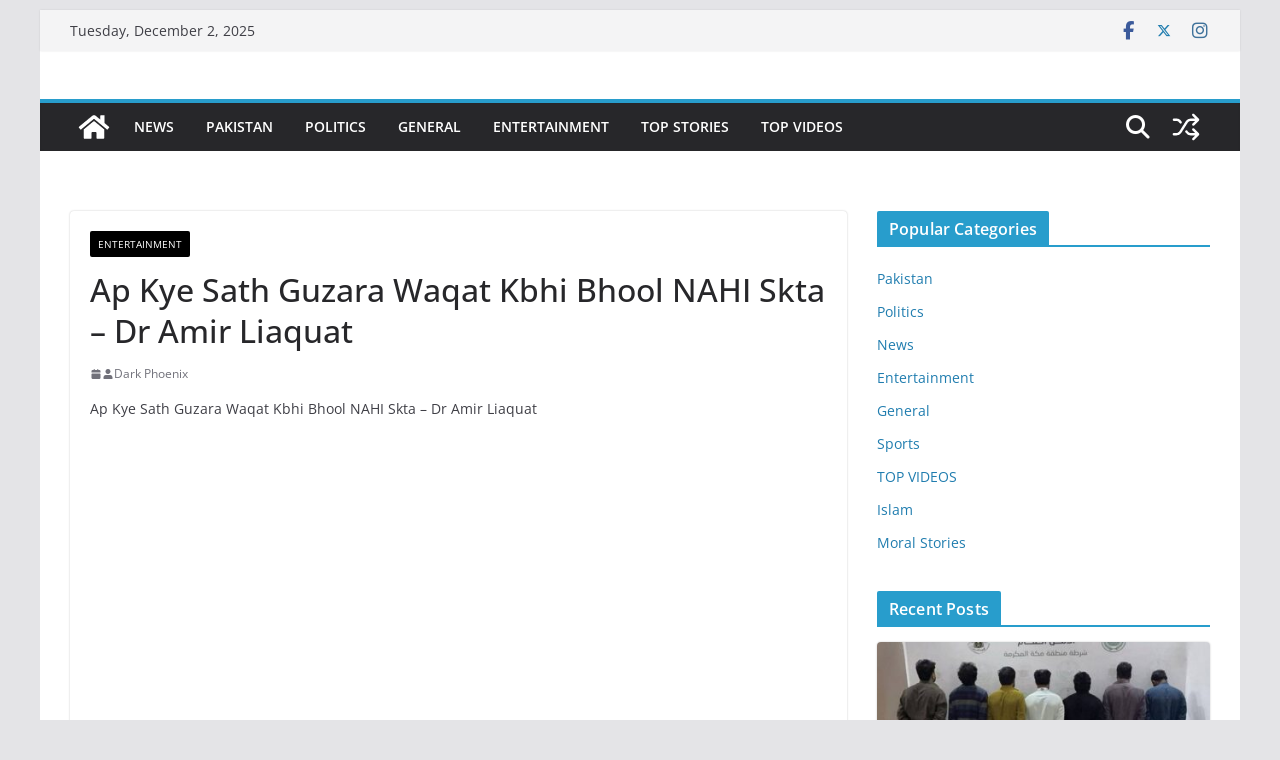

--- FILE ---
content_type: text/html; charset=UTF-8
request_url: https://thepakistantoday.com/ap-kye-sath-guzara-waqat-kbhi-bhool-nahi-skta-dr-amir-liaquat/
body_size: 14582
content:
		<!doctype html>
		<html lang="en-US" prefix="og: https://ogp.me/ns#">
		
<head>

			<meta charset="UTF-8"/>
		<meta name="viewport" content="width=device-width, initial-scale=1">
		<link rel="profile" href="https://gmpg.org/xfn/11" />
		
		<style>img:is([sizes="auto" i], [sizes^="auto," i]) { contain-intrinsic-size: 3000px 1500px }</style>
	
<!-- Search Engine Optimization by Rank Math - https://rankmath.com/ -->
<title>Ap Kye Sath Guzara Waqat Kbhi Bhool NAHI Skta - Dr Amir Liaquat - ThePakistanToday</title>
<meta name="description" content="Ap Kye Sath Guzara Waqat Kbhi Bhool NAHI Skta - Dr Amir Liaquat"/>
<meta name="robots" content="follow, index, max-snippet:-1, max-video-preview:-1, max-image-preview:large"/>
<link rel="canonical" href="https://thepakistantoday.com/ap-kye-sath-guzara-waqat-kbhi-bhool-nahi-skta-dr-amir-liaquat/" />
<meta property="og:locale" content="en_US" />
<meta property="og:type" content="article" />
<meta property="og:title" content="Ap Kye Sath Guzara Waqat Kbhi Bhool NAHI Skta - Dr Amir Liaquat - ThePakistanToday" />
<meta property="og:description" content="Ap Kye Sath Guzara Waqat Kbhi Bhool NAHI Skta - Dr Amir Liaquat" />
<meta property="og:url" content="https://thepakistantoday.com/ap-kye-sath-guzara-waqat-kbhi-bhool-nahi-skta-dr-amir-liaquat/" />
<meta property="og:site_name" content="ThePakistanToday" />
<meta property="article:publisher" content="https://www.facebook.com/Cricket786.Official/" />
<meta property="article:section" content="Entertainment" />
<meta property="og:image" content="https://thepakistantoday.com/wp-content/uploads/2020/05/Ap-Kye-Sath-Guzara-Waqat-Kbhi-Bhool-NAHI-Skta-Dr-Amir-Liaquat.jpg" />
<meta property="og:image:secure_url" content="https://thepakistantoday.com/wp-content/uploads/2020/05/Ap-Kye-Sath-Guzara-Waqat-Kbhi-Bhool-NAHI-Skta-Dr-Amir-Liaquat.jpg" />
<meta property="og:image:width" content="696" />
<meta property="og:image:height" content="364" />
<meta property="og:image:alt" content="Ap Kye Sath Guzara Waqat Kbhi Bhool NAHI Skta &#8211; Dr Amir Liaquat" />
<meta property="og:image:type" content="image/jpeg" />
<meta property="article:published_time" content="2020-05-18T11:28:37+00:00" />
<meta name="twitter:card" content="summary_large_image" />
<meta name="twitter:title" content="Ap Kye Sath Guzara Waqat Kbhi Bhool NAHI Skta - Dr Amir Liaquat - ThePakistanToday" />
<meta name="twitter:description" content="Ap Kye Sath Guzara Waqat Kbhi Bhool NAHI Skta - Dr Amir Liaquat" />
<meta name="twitter:site" content="@pakcriczone" />
<meta name="twitter:creator" content="@pakcriczone" />
<meta name="twitter:image" content="https://thepakistantoday.com/wp-content/uploads/2020/05/Ap-Kye-Sath-Guzara-Waqat-Kbhi-Bhool-NAHI-Skta-Dr-Amir-Liaquat.jpg" />
<script type="application/ld+json" class="rank-math-schema">{"@context":"https://schema.org","@graph":[{"@type":["Person","Organization"],"@id":"https://thepakistantoday.com/#person","name":"ThePakistanToday","sameAs":["https://www.facebook.com/Cricket786.Official/","https://twitter.com/pakcriczone","https://www.instagram.com/pakcriczone/"],"logo":{"@type":"ImageObject","@id":"https://thepakistantoday.com/#logo","url":"https://thepakistantoday.com/wp-content/uploads/2023/11/cropped-The-Pakistan-today-1.png","contentUrl":"https://thepakistantoday.com/wp-content/uploads/2023/11/cropped-The-Pakistan-today-1.png","caption":"ThePakistanToday","inLanguage":"en-US","width":"183","height":"62"},"image":{"@type":"ImageObject","@id":"https://thepakistantoday.com/#logo","url":"https://thepakistantoday.com/wp-content/uploads/2023/11/cropped-The-Pakistan-today-1.png","contentUrl":"https://thepakistantoday.com/wp-content/uploads/2023/11/cropped-The-Pakistan-today-1.png","caption":"ThePakistanToday","inLanguage":"en-US","width":"183","height":"62"}},{"@type":"WebSite","@id":"https://thepakistantoday.com/#website","url":"https://thepakistantoday.com","name":"ThePakistanToday","publisher":{"@id":"https://thepakistantoday.com/#person"},"inLanguage":"en-US"},{"@type":"ImageObject","@id":"https://thepakistantoday.com/wp-content/uploads/2020/05/Ap-Kye-Sath-Guzara-Waqat-Kbhi-Bhool-NAHI-Skta-Dr-Amir-Liaquat.jpg","url":"https://thepakistantoday.com/wp-content/uploads/2020/05/Ap-Kye-Sath-Guzara-Waqat-Kbhi-Bhool-NAHI-Skta-Dr-Amir-Liaquat.jpg","width":"696","height":"364","inLanguage":"en-US"},{"@type":"WebPage","@id":"https://thepakistantoday.com/ap-kye-sath-guzara-waqat-kbhi-bhool-nahi-skta-dr-amir-liaquat/#webpage","url":"https://thepakistantoday.com/ap-kye-sath-guzara-waqat-kbhi-bhool-nahi-skta-dr-amir-liaquat/","name":"Ap Kye Sath Guzara Waqat Kbhi Bhool NAHI Skta - Dr Amir Liaquat - ThePakistanToday","datePublished":"2020-05-18T11:28:37+00:00","dateModified":"2020-05-18T11:28:37+00:00","isPartOf":{"@id":"https://thepakistantoday.com/#website"},"primaryImageOfPage":{"@id":"https://thepakistantoday.com/wp-content/uploads/2020/05/Ap-Kye-Sath-Guzara-Waqat-Kbhi-Bhool-NAHI-Skta-Dr-Amir-Liaquat.jpg"},"inLanguage":"en-US"},{"@type":"Person","@id":"https://thepakistantoday.com/author/dark/","name":"Dark Phoenix","url":"https://thepakistantoday.com/author/dark/","image":{"@type":"ImageObject","@id":"https://secure.gravatar.com/avatar/cdc06e11a2de91f360017a3fcc011f52434a825f0ace7b88a9d2e1040aa7eb50?s=96&amp;d=mm&amp;r=g","url":"https://secure.gravatar.com/avatar/cdc06e11a2de91f360017a3fcc011f52434a825f0ace7b88a9d2e1040aa7eb50?s=96&amp;d=mm&amp;r=g","caption":"Dark Phoenix","inLanguage":"en-US"}},{"@type":"BlogPosting","headline":"Ap Kye Sath Guzara Waqat Kbhi Bhool NAHI Skta - Dr Amir Liaquat - ThePakistanToday","datePublished":"2020-05-18T11:28:37+00:00","dateModified":"2020-05-18T11:28:37+00:00","author":{"@id":"https://thepakistantoday.com/author/dark/","name":"Dark Phoenix"},"publisher":{"@id":"https://thepakistantoday.com/#person"},"description":"Ap Kye Sath Guzara Waqat Kbhi Bhool NAHI Skta - Dr Amir Liaquat","name":"Ap Kye Sath Guzara Waqat Kbhi Bhool NAHI Skta - Dr Amir Liaquat - ThePakistanToday","@id":"https://thepakistantoday.com/ap-kye-sath-guzara-waqat-kbhi-bhool-nahi-skta-dr-amir-liaquat/#richSnippet","isPartOf":{"@id":"https://thepakistantoday.com/ap-kye-sath-guzara-waqat-kbhi-bhool-nahi-skta-dr-amir-liaquat/#webpage"},"image":{"@id":"https://thepakistantoday.com/wp-content/uploads/2020/05/Ap-Kye-Sath-Guzara-Waqat-Kbhi-Bhool-NAHI-Skta-Dr-Amir-Liaquat.jpg"},"inLanguage":"en-US","mainEntityOfPage":{"@id":"https://thepakistantoday.com/ap-kye-sath-guzara-waqat-kbhi-bhool-nahi-skta-dr-amir-liaquat/#webpage"}}]}</script>
<!-- /Rank Math WordPress SEO plugin -->

<link rel="alternate" type="application/rss+xml" title="ThePakistanToday &raquo; Feed" href="https://thepakistantoday.com/feed/" />
<link rel="alternate" type="application/rss+xml" title="ThePakistanToday &raquo; Comments Feed" href="https://thepakistantoday.com/comments/feed/" />
<link rel="alternate" type="application/rss+xml" title="ThePakistanToday &raquo; Ap Kye Sath Guzara Waqat Kbhi Bhool NAHI Skta &#8211; Dr Amir Liaquat Comments Feed" href="https://thepakistantoday.com/ap-kye-sath-guzara-waqat-kbhi-bhool-nahi-skta-dr-amir-liaquat/feed/" />
<style id='wp-block-library-theme-inline-css' type='text/css'>
.wp-block-audio :where(figcaption){color:#555;font-size:13px;text-align:center}.is-dark-theme .wp-block-audio :where(figcaption){color:#ffffffa6}.wp-block-audio{margin:0 0 1em}.wp-block-code{border:1px solid #ccc;border-radius:4px;font-family:Menlo,Consolas,monaco,monospace;padding:.8em 1em}.wp-block-embed :where(figcaption){color:#555;font-size:13px;text-align:center}.is-dark-theme .wp-block-embed :where(figcaption){color:#ffffffa6}.wp-block-embed{margin:0 0 1em}.blocks-gallery-caption{color:#555;font-size:13px;text-align:center}.is-dark-theme .blocks-gallery-caption{color:#ffffffa6}:root :where(.wp-block-image figcaption){color:#555;font-size:13px;text-align:center}.is-dark-theme :root :where(.wp-block-image figcaption){color:#ffffffa6}.wp-block-image{margin:0 0 1em}.wp-block-pullquote{border-bottom:4px solid;border-top:4px solid;color:currentColor;margin-bottom:1.75em}.wp-block-pullquote cite,.wp-block-pullquote footer,.wp-block-pullquote__citation{color:currentColor;font-size:.8125em;font-style:normal;text-transform:uppercase}.wp-block-quote{border-left:.25em solid;margin:0 0 1.75em;padding-left:1em}.wp-block-quote cite,.wp-block-quote footer{color:currentColor;font-size:.8125em;font-style:normal;position:relative}.wp-block-quote:where(.has-text-align-right){border-left:none;border-right:.25em solid;padding-left:0;padding-right:1em}.wp-block-quote:where(.has-text-align-center){border:none;padding-left:0}.wp-block-quote.is-large,.wp-block-quote.is-style-large,.wp-block-quote:where(.is-style-plain){border:none}.wp-block-search .wp-block-search__label{font-weight:700}.wp-block-search__button{border:1px solid #ccc;padding:.375em .625em}:where(.wp-block-group.has-background){padding:1.25em 2.375em}.wp-block-separator.has-css-opacity{opacity:.4}.wp-block-separator{border:none;border-bottom:2px solid;margin-left:auto;margin-right:auto}.wp-block-separator.has-alpha-channel-opacity{opacity:1}.wp-block-separator:not(.is-style-wide):not(.is-style-dots){width:100px}.wp-block-separator.has-background:not(.is-style-dots){border-bottom:none;height:1px}.wp-block-separator.has-background:not(.is-style-wide):not(.is-style-dots){height:2px}.wp-block-table{margin:0 0 1em}.wp-block-table td,.wp-block-table th{word-break:normal}.wp-block-table :where(figcaption){color:#555;font-size:13px;text-align:center}.is-dark-theme .wp-block-table :where(figcaption){color:#ffffffa6}.wp-block-video :where(figcaption){color:#555;font-size:13px;text-align:center}.is-dark-theme .wp-block-video :where(figcaption){color:#ffffffa6}.wp-block-video{margin:0 0 1em}:root :where(.wp-block-template-part.has-background){margin-bottom:0;margin-top:0;padding:1.25em 2.375em}
</style>
<style id='global-styles-inline-css' type='text/css'>
:root{--wp--preset--aspect-ratio--square: 1;--wp--preset--aspect-ratio--4-3: 4/3;--wp--preset--aspect-ratio--3-4: 3/4;--wp--preset--aspect-ratio--3-2: 3/2;--wp--preset--aspect-ratio--2-3: 2/3;--wp--preset--aspect-ratio--16-9: 16/9;--wp--preset--aspect-ratio--9-16: 9/16;--wp--preset--color--black: #000000;--wp--preset--color--cyan-bluish-gray: #abb8c3;--wp--preset--color--white: #ffffff;--wp--preset--color--pale-pink: #f78da7;--wp--preset--color--vivid-red: #cf2e2e;--wp--preset--color--luminous-vivid-orange: #ff6900;--wp--preset--color--luminous-vivid-amber: #fcb900;--wp--preset--color--light-green-cyan: #7bdcb5;--wp--preset--color--vivid-green-cyan: #00d084;--wp--preset--color--pale-cyan-blue: #8ed1fc;--wp--preset--color--vivid-cyan-blue: #0693e3;--wp--preset--color--vivid-purple: #9b51e0;--wp--preset--gradient--vivid-cyan-blue-to-vivid-purple: linear-gradient(135deg,rgba(6,147,227,1) 0%,rgb(155,81,224) 100%);--wp--preset--gradient--light-green-cyan-to-vivid-green-cyan: linear-gradient(135deg,rgb(122,220,180) 0%,rgb(0,208,130) 100%);--wp--preset--gradient--luminous-vivid-amber-to-luminous-vivid-orange: linear-gradient(135deg,rgba(252,185,0,1) 0%,rgba(255,105,0,1) 100%);--wp--preset--gradient--luminous-vivid-orange-to-vivid-red: linear-gradient(135deg,rgba(255,105,0,1) 0%,rgb(207,46,46) 100%);--wp--preset--gradient--very-light-gray-to-cyan-bluish-gray: linear-gradient(135deg,rgb(238,238,238) 0%,rgb(169,184,195) 100%);--wp--preset--gradient--cool-to-warm-spectrum: linear-gradient(135deg,rgb(74,234,220) 0%,rgb(151,120,209) 20%,rgb(207,42,186) 40%,rgb(238,44,130) 60%,rgb(251,105,98) 80%,rgb(254,248,76) 100%);--wp--preset--gradient--blush-light-purple: linear-gradient(135deg,rgb(255,206,236) 0%,rgb(152,150,240) 100%);--wp--preset--gradient--blush-bordeaux: linear-gradient(135deg,rgb(254,205,165) 0%,rgb(254,45,45) 50%,rgb(107,0,62) 100%);--wp--preset--gradient--luminous-dusk: linear-gradient(135deg,rgb(255,203,112) 0%,rgb(199,81,192) 50%,rgb(65,88,208) 100%);--wp--preset--gradient--pale-ocean: linear-gradient(135deg,rgb(255,245,203) 0%,rgb(182,227,212) 50%,rgb(51,167,181) 100%);--wp--preset--gradient--electric-grass: linear-gradient(135deg,rgb(202,248,128) 0%,rgb(113,206,126) 100%);--wp--preset--gradient--midnight: linear-gradient(135deg,rgb(2,3,129) 0%,rgb(40,116,252) 100%);--wp--preset--font-size--small: 13px;--wp--preset--font-size--medium: 16px;--wp--preset--font-size--large: 20px;--wp--preset--font-size--x-large: 24px;--wp--preset--font-size--xx-large: 30px;--wp--preset--font-size--huge: 36px;--wp--preset--font-family--ibm-plex-serif: IBM Plex Serif, sans-serif;--wp--preset--font-family--inter: Inter, sans-serif;--wp--preset--spacing--20: 0.44rem;--wp--preset--spacing--30: 0.67rem;--wp--preset--spacing--40: 1rem;--wp--preset--spacing--50: 1.5rem;--wp--preset--spacing--60: 2.25rem;--wp--preset--spacing--70: 3.38rem;--wp--preset--spacing--80: 5.06rem;--wp--preset--shadow--natural: 6px 6px 9px rgba(0, 0, 0, 0.2);--wp--preset--shadow--deep: 12px 12px 50px rgba(0, 0, 0, 0.4);--wp--preset--shadow--sharp: 6px 6px 0px rgba(0, 0, 0, 0.2);--wp--preset--shadow--outlined: 6px 6px 0px -3px rgba(255, 255, 255, 1), 6px 6px rgba(0, 0, 0, 1);--wp--preset--shadow--crisp: 6px 6px 0px rgba(0, 0, 0, 1);}:root { --wp--style--global--content-size: 760px;--wp--style--global--wide-size: 1160px; }:where(body) { margin: 0; }.wp-site-blocks > .alignleft { float: left; margin-right: 2em; }.wp-site-blocks > .alignright { float: right; margin-left: 2em; }.wp-site-blocks > .aligncenter { justify-content: center; margin-left: auto; margin-right: auto; }:where(.wp-site-blocks) > * { margin-block-start: 24px; margin-block-end: 0; }:where(.wp-site-blocks) > :first-child { margin-block-start: 0; }:where(.wp-site-blocks) > :last-child { margin-block-end: 0; }:root { --wp--style--block-gap: 24px; }:root :where(.is-layout-flow) > :first-child{margin-block-start: 0;}:root :where(.is-layout-flow) > :last-child{margin-block-end: 0;}:root :where(.is-layout-flow) > *{margin-block-start: 24px;margin-block-end: 0;}:root :where(.is-layout-constrained) > :first-child{margin-block-start: 0;}:root :where(.is-layout-constrained) > :last-child{margin-block-end: 0;}:root :where(.is-layout-constrained) > *{margin-block-start: 24px;margin-block-end: 0;}:root :where(.is-layout-flex){gap: 24px;}:root :where(.is-layout-grid){gap: 24px;}.is-layout-flow > .alignleft{float: left;margin-inline-start: 0;margin-inline-end: 2em;}.is-layout-flow > .alignright{float: right;margin-inline-start: 2em;margin-inline-end: 0;}.is-layout-flow > .aligncenter{margin-left: auto !important;margin-right: auto !important;}.is-layout-constrained > .alignleft{float: left;margin-inline-start: 0;margin-inline-end: 2em;}.is-layout-constrained > .alignright{float: right;margin-inline-start: 2em;margin-inline-end: 0;}.is-layout-constrained > .aligncenter{margin-left: auto !important;margin-right: auto !important;}.is-layout-constrained > :where(:not(.alignleft):not(.alignright):not(.alignfull)){max-width: var(--wp--style--global--content-size);margin-left: auto !important;margin-right: auto !important;}.is-layout-constrained > .alignwide{max-width: var(--wp--style--global--wide-size);}body .is-layout-flex{display: flex;}.is-layout-flex{flex-wrap: wrap;align-items: center;}.is-layout-flex > :is(*, div){margin: 0;}body .is-layout-grid{display: grid;}.is-layout-grid > :is(*, div){margin: 0;}body{padding-top: 0px;padding-right: 0px;padding-bottom: 0px;padding-left: 0px;}a:where(:not(.wp-element-button)){text-decoration: underline;}:root :where(.wp-element-button, .wp-block-button__link){background-color: #32373c;border-width: 0;color: #fff;font-family: inherit;font-size: inherit;line-height: inherit;padding: calc(0.667em + 2px) calc(1.333em + 2px);text-decoration: none;}.has-black-color{color: var(--wp--preset--color--black) !important;}.has-cyan-bluish-gray-color{color: var(--wp--preset--color--cyan-bluish-gray) !important;}.has-white-color{color: var(--wp--preset--color--white) !important;}.has-pale-pink-color{color: var(--wp--preset--color--pale-pink) !important;}.has-vivid-red-color{color: var(--wp--preset--color--vivid-red) !important;}.has-luminous-vivid-orange-color{color: var(--wp--preset--color--luminous-vivid-orange) !important;}.has-luminous-vivid-amber-color{color: var(--wp--preset--color--luminous-vivid-amber) !important;}.has-light-green-cyan-color{color: var(--wp--preset--color--light-green-cyan) !important;}.has-vivid-green-cyan-color{color: var(--wp--preset--color--vivid-green-cyan) !important;}.has-pale-cyan-blue-color{color: var(--wp--preset--color--pale-cyan-blue) !important;}.has-vivid-cyan-blue-color{color: var(--wp--preset--color--vivid-cyan-blue) !important;}.has-vivid-purple-color{color: var(--wp--preset--color--vivid-purple) !important;}.has-black-background-color{background-color: var(--wp--preset--color--black) !important;}.has-cyan-bluish-gray-background-color{background-color: var(--wp--preset--color--cyan-bluish-gray) !important;}.has-white-background-color{background-color: var(--wp--preset--color--white) !important;}.has-pale-pink-background-color{background-color: var(--wp--preset--color--pale-pink) !important;}.has-vivid-red-background-color{background-color: var(--wp--preset--color--vivid-red) !important;}.has-luminous-vivid-orange-background-color{background-color: var(--wp--preset--color--luminous-vivid-orange) !important;}.has-luminous-vivid-amber-background-color{background-color: var(--wp--preset--color--luminous-vivid-amber) !important;}.has-light-green-cyan-background-color{background-color: var(--wp--preset--color--light-green-cyan) !important;}.has-vivid-green-cyan-background-color{background-color: var(--wp--preset--color--vivid-green-cyan) !important;}.has-pale-cyan-blue-background-color{background-color: var(--wp--preset--color--pale-cyan-blue) !important;}.has-vivid-cyan-blue-background-color{background-color: var(--wp--preset--color--vivid-cyan-blue) !important;}.has-vivid-purple-background-color{background-color: var(--wp--preset--color--vivid-purple) !important;}.has-black-border-color{border-color: var(--wp--preset--color--black) !important;}.has-cyan-bluish-gray-border-color{border-color: var(--wp--preset--color--cyan-bluish-gray) !important;}.has-white-border-color{border-color: var(--wp--preset--color--white) !important;}.has-pale-pink-border-color{border-color: var(--wp--preset--color--pale-pink) !important;}.has-vivid-red-border-color{border-color: var(--wp--preset--color--vivid-red) !important;}.has-luminous-vivid-orange-border-color{border-color: var(--wp--preset--color--luminous-vivid-orange) !important;}.has-luminous-vivid-amber-border-color{border-color: var(--wp--preset--color--luminous-vivid-amber) !important;}.has-light-green-cyan-border-color{border-color: var(--wp--preset--color--light-green-cyan) !important;}.has-vivid-green-cyan-border-color{border-color: var(--wp--preset--color--vivid-green-cyan) !important;}.has-pale-cyan-blue-border-color{border-color: var(--wp--preset--color--pale-cyan-blue) !important;}.has-vivid-cyan-blue-border-color{border-color: var(--wp--preset--color--vivid-cyan-blue) !important;}.has-vivid-purple-border-color{border-color: var(--wp--preset--color--vivid-purple) !important;}.has-vivid-cyan-blue-to-vivid-purple-gradient-background{background: var(--wp--preset--gradient--vivid-cyan-blue-to-vivid-purple) !important;}.has-light-green-cyan-to-vivid-green-cyan-gradient-background{background: var(--wp--preset--gradient--light-green-cyan-to-vivid-green-cyan) !important;}.has-luminous-vivid-amber-to-luminous-vivid-orange-gradient-background{background: var(--wp--preset--gradient--luminous-vivid-amber-to-luminous-vivid-orange) !important;}.has-luminous-vivid-orange-to-vivid-red-gradient-background{background: var(--wp--preset--gradient--luminous-vivid-orange-to-vivid-red) !important;}.has-very-light-gray-to-cyan-bluish-gray-gradient-background{background: var(--wp--preset--gradient--very-light-gray-to-cyan-bluish-gray) !important;}.has-cool-to-warm-spectrum-gradient-background{background: var(--wp--preset--gradient--cool-to-warm-spectrum) !important;}.has-blush-light-purple-gradient-background{background: var(--wp--preset--gradient--blush-light-purple) !important;}.has-blush-bordeaux-gradient-background{background: var(--wp--preset--gradient--blush-bordeaux) !important;}.has-luminous-dusk-gradient-background{background: var(--wp--preset--gradient--luminous-dusk) !important;}.has-pale-ocean-gradient-background{background: var(--wp--preset--gradient--pale-ocean) !important;}.has-electric-grass-gradient-background{background: var(--wp--preset--gradient--electric-grass) !important;}.has-midnight-gradient-background{background: var(--wp--preset--gradient--midnight) !important;}.has-small-font-size{font-size: var(--wp--preset--font-size--small) !important;}.has-medium-font-size{font-size: var(--wp--preset--font-size--medium) !important;}.has-large-font-size{font-size: var(--wp--preset--font-size--large) !important;}.has-x-large-font-size{font-size: var(--wp--preset--font-size--x-large) !important;}.has-xx-large-font-size{font-size: var(--wp--preset--font-size--xx-large) !important;}.has-huge-font-size{font-size: var(--wp--preset--font-size--huge) !important;}.has-ibm-plex-serif-font-family{font-family: var(--wp--preset--font-family--ibm-plex-serif) !important;}.has-inter-font-family{font-family: var(--wp--preset--font-family--inter) !important;}
:root :where(.wp-block-pullquote){font-size: 1.5em;line-height: 1.6;}
</style>
<link rel='stylesheet' id='wpo_min-header-0-css' href='https://thepakistantoday.com/wp-content/cache/wpo-minify/1764355910/assets/wpo-minify-header-a9c536df.min.css' type='text/css' media='all' />
<script type="0c4ef50e4fc0cb4f201b4647-text/javascript" src="https://thepakistantoday.com/wp-content/cache/wpo-minify/1764355910/assets/wpo-minify-header-7bf30e4e.min.js" id="wpo_min-header-0-js"></script>
<!--[if lte IE 8]>
<script type="text/javascript" src="https://thepakistantoday.com/wp-content/themes/colormag/assets/js/html5shiv.min.js" id="html5-js"></script>
<![endif]-->
<link rel="https://api.w.org/" href="https://thepakistantoday.com/wp-json/" /><link rel="alternate" title="JSON" type="application/json" href="https://thepakistantoday.com/wp-json/wp/v2/posts/7300" /><link rel="EditURI" type="application/rsd+xml" title="RSD" href="https://thepakistantoday.com/xmlrpc.php?rsd" />
<meta name="generator" content="WordPress 6.8.3" />
<link rel='shortlink' href='https://thepakistantoday.com/?p=7300' />
<link rel="alternate" title="oEmbed (JSON)" type="application/json+oembed" href="https://thepakistantoday.com/wp-json/oembed/1.0/embed?url=https%3A%2F%2Fthepakistantoday.com%2Fap-kye-sath-guzara-waqat-kbhi-bhool-nahi-skta-dr-amir-liaquat%2F" />
<link rel="alternate" title="oEmbed (XML)" type="text/xml+oembed" href="https://thepakistantoday.com/wp-json/oembed/1.0/embed?url=https%3A%2F%2Fthepakistantoday.com%2Fap-kye-sath-guzara-waqat-kbhi-bhool-nahi-skta-dr-amir-liaquat%2F&#038;format=xml" />
<!-- Google tag (gtag.js) -->
<script async src="https://www.googletagmanager.com/gtag/js?id=G-XNSBQHZF6L" type="0c4ef50e4fc0cb4f201b4647-text/javascript"></script>
<script type="0c4ef50e4fc0cb4f201b4647-text/javascript">
  window.dataLayer = window.dataLayer || [];
  function gtag(){dataLayer.push(arguments);}
  gtag('js', new Date());

  gtag('config', 'G-XNSBQHZF6L');
</script>



<script type="0c4ef50e4fc0cb4f201b4647-text/javascript" src='//pawsdefenseneigh.com/98/a2/69/98a26994804d40973f67fbb7384ded40.js'></script><link rel="pingback" href="https://thepakistantoday.com/xmlrpc.php"><style class='wp-fonts-local' type='text/css'>
@font-face{font-family:"IBM Plex Serif";font-style:normal;font-weight:400;font-display:fallback;src:url('https://thepakistantoday.com/wp-content/themes/colormag/assets/fonts/IBMPlexSerif-Regular.woff2') format('woff2');}
@font-face{font-family:"IBM Plex Serif";font-style:normal;font-weight:700;font-display:fallback;src:url('https://thepakistantoday.com/wp-content/themes/colormag/assets/fonts/IBMPlexSerif-Bold.woff2') format('woff2');}
@font-face{font-family:"IBM Plex Serif";font-style:normal;font-weight:600;font-display:fallback;src:url('https://thepakistantoday.com/wp-content/themes/colormag/assets/fonts/IBMPlexSerif-SemiBold.woff2') format('woff2');}
@font-face{font-family:Inter;font-style:normal;font-weight:400;font-display:fallback;src:url('https://thepakistantoday.com/wp-content/themes/colormag/assets/fonts/Inter-Regular.woff2') format('woff2');}
</style>
<link rel="icon" href="https://thepakistantoday.com/wp-content/uploads/2023/11/cropped-favicon-32x32.png" sizes="32x32" />
<link rel="icon" href="https://thepakistantoday.com/wp-content/uploads/2023/11/cropped-favicon-192x192.png" sizes="192x192" />
<link rel="apple-touch-icon" href="https://thepakistantoday.com/wp-content/uploads/2023/11/cropped-favicon-180x180.png" />
<meta name="msapplication-TileImage" content="https://thepakistantoday.com/wp-content/uploads/2023/11/cropped-favicon-270x270.png" />
		<style type="text/css" id="wp-custom-css">
			.single .featured-image {
    display: none;
}

.tag-links { display: none; }

.comments { display: none; }

.byline { display:none; }

.posted-on { display: none; }

.cat-links {display: none; }
		</style>
		
</head>

<body class="wp-singular post-template-default single single-post postid-7300 single-format-standard wp-embed-responsive wp-theme-colormag cm-header-layout-1 adv-style-1  boxed cm-started-content">




		<div id="page" class="hfeed site">
				<a class="skip-link screen-reader-text" href="#main">Skip to content</a>
		

			<header id="cm-masthead" class="cm-header cm-layout-1 cm-layout-1-style-1 cm-full-width">
		
		
				<div class="cm-top-bar">
					<div class="cm-container">
						<div class="cm-row">
							<div class="cm-top-bar__1">
				
		<div class="date-in-header">
			Tuesday, December 2, 2025		</div>

									</div>

							<div class="cm-top-bar__2">
				
		<div class="social-links">
			<ul>
				<li><a href="https://www.facebook.com/Cricket786.Official/" target="_blank"><i class="fa fa-facebook"></i></a></li><li><a href="https://twitter.com/Pakcriczone"><i class="fa-brands fa-x-twitter"></i></a></li><li><a href="https://www.instagram.com/pakcriczone/" target="_blank"><i class="fa fa-instagram"></i></a></li>			</ul>
		</div><!-- .social-links -->
									</div>
						</div>
					</div>
				</div>

				
				<div class="cm-main-header">
		
		
	<div id="cm-header-1" class="cm-header-1">
		<div class="cm-container">
			<div class="cm-row">

				<div class="cm-header-col-1">
										<div id="cm-site-branding" class="cm-site-branding">
							</div><!-- #cm-site-branding -->
	
				</div><!-- .cm-header-col-1 -->

				<div class="cm-header-col-2">
								</div><!-- .cm-header-col-2 -->

		</div>
	</div>
</div>
		
<div id="cm-header-2" class="cm-header-2">
	<nav id="cm-primary-nav" class="cm-primary-nav">
		<div class="cm-container">
			<div class="cm-row">
				
				<div class="cm-home-icon">
					<a href="https://thepakistantoday.com/"
						title="ThePakistanToday"
					>
						<svg class="cm-icon cm-icon--home" xmlns="http://www.w3.org/2000/svg" viewBox="0 0 28 22"><path d="M13.6465 6.01133L5.11148 13.0409V20.6278C5.11148 20.8242 5.18952 21.0126 5.32842 21.1515C5.46733 21.2904 5.65572 21.3685 5.85217 21.3685L11.0397 21.3551C11.2355 21.3541 11.423 21.2756 11.5611 21.1368C11.6992 20.998 11.7767 20.8102 11.7767 20.6144V16.1837C11.7767 15.9873 11.8547 15.7989 11.9937 15.66C12.1326 15.521 12.321 15.443 12.5174 15.443H15.4801C15.6766 15.443 15.865 15.521 16.0039 15.66C16.1428 15.7989 16.2208 15.9873 16.2208 16.1837V20.6111C16.2205 20.7086 16.2394 20.8052 16.2765 20.8953C16.3136 20.9854 16.3681 21.0673 16.4369 21.1364C16.5057 21.2054 16.5875 21.2602 16.6775 21.2975C16.7675 21.3349 16.864 21.3541 16.9615 21.3541L22.1472 21.3685C22.3436 21.3685 22.532 21.2904 22.6709 21.1515C22.8099 21.0126 22.8879 20.8242 22.8879 20.6278V13.0358L14.3548 6.01133C14.2544 5.93047 14.1295 5.88637 14.0006 5.88637C13.8718 5.88637 13.7468 5.93047 13.6465 6.01133ZM27.1283 10.7892L23.2582 7.59917V1.18717C23.2582 1.03983 23.1997 0.898538 23.0955 0.794359C22.9913 0.69018 22.8501 0.631653 22.7027 0.631653H20.1103C19.963 0.631653 19.8217 0.69018 19.7175 0.794359C19.6133 0.898538 19.5548 1.03983 19.5548 1.18717V4.54848L15.4102 1.13856C15.0125 0.811259 14.5134 0.632307 13.9983 0.632307C13.4832 0.632307 12.9841 0.811259 12.5864 1.13856L0.868291 10.7892C0.81204 10.8357 0.765501 10.8928 0.731333 10.9573C0.697165 11.0218 0.676038 11.0924 0.66916 11.165C0.662282 11.2377 0.669786 11.311 0.691245 11.3807C0.712704 11.4505 0.747696 11.5153 0.794223 11.5715L1.97469 13.0066C2.02109 13.063 2.07816 13.1098 2.14264 13.1441C2.20711 13.1784 2.27773 13.1997 2.35044 13.2067C2.42315 13.2137 2.49653 13.2063 2.56638 13.1849C2.63623 13.1636 2.70118 13.1286 2.7575 13.0821L13.6465 4.11333C13.7468 4.03247 13.8718 3.98837 14.0006 3.98837C14.1295 3.98837 14.2544 4.03247 14.3548 4.11333L25.2442 13.0821C25.3004 13.1286 25.3653 13.1636 25.435 13.1851C25.5048 13.2065 25.5781 13.214 25.6507 13.2071C25.7234 13.2003 25.794 13.1791 25.8584 13.145C25.9229 13.1108 25.98 13.0643 26.0265 13.008L27.207 11.5729C27.2535 11.5164 27.2883 11.4512 27.3095 11.3812C27.3307 11.3111 27.3379 11.2375 27.3306 11.1647C27.3233 11.0919 27.3016 11.0212 27.2669 10.9568C27.2322 10.8923 27.1851 10.8354 27.1283 10.7892Z" /></svg>					</a>
				</div>
				
											<div class="cm-header-actions">
								
		<div class="cm-random-post">
							<a href="https://thepakistantoday.com/fake-current-baba-caught-by-police/" title="View a random post">
					<svg class="cm-icon cm-icon--random-fill" xmlns="http://www.w3.org/2000/svg" viewBox="0 0 24 24"><path d="M16.812 13.176a.91.91 0 0 1 1.217-.063l.068.063 3.637 3.636a.909.909 0 0 1 0 1.285l-3.637 3.637a.91.91 0 0 1-1.285-1.286l2.084-2.084H15.59a4.545 4.545 0 0 1-3.726-2.011l-.3-.377-.055-.076a.909.909 0 0 1 1.413-1.128l.063.07.325.41.049.066a2.729 2.729 0 0 0 2.25 1.228h3.288l-2.084-2.085-.063-.069a.91.91 0 0 1 .063-1.216Zm0-10.91a.91.91 0 0 1 1.217-.062l.068.062 3.637 3.637a.909.909 0 0 1 0 1.285l-3.637 3.637a.91.91 0 0 1-1.285-1.286l2.084-2.084h-3.242a2.727 2.727 0 0 0-2.242 1.148L8.47 16.396a4.546 4.546 0 0 1-3.768 1.966v.002H2.91a.91.91 0 1 1 0-1.818h1.8l.165-.004a2.727 2.727 0 0 0 2.076-1.146l4.943-7.792.024-.036.165-.22a4.547 4.547 0 0 1 3.58-1.712h3.234l-2.084-2.084-.063-.069a.91.91 0 0 1 .063-1.217Zm-12.11 3.37a4.546 4.546 0 0 1 3.932 2.222l.152.278.038.086a.909.909 0 0 1-1.616.814l-.046-.082-.091-.166a2.728 2.728 0 0 0-2.173-1.329l-.19-.004H2.91a.91.91 0 0 1 0-1.819h1.792Z" /></svg>				</a>
					</div>

							<div class="cm-top-search">
						<i class="fa fa-search search-top"></i>
						<div class="search-form-top">
									
<form action="https://thepakistantoday.com/" class="search-form searchform clearfix" method="get" role="search">

	<div class="search-wrap">
		<input type="search"
				class="s field"
				name="s"
				value=""
				placeholder="Search"
		/>

		<button class="search-icon" type="submit"></button>
	</div>

</form><!-- .searchform -->
						</div>
					</div>
									</div>
				
					<p class="cm-menu-toggle" aria-expanded="false">
						<svg class="cm-icon cm-icon--bars" xmlns="http://www.w3.org/2000/svg" viewBox="0 0 24 24"><path d="M21 19H3a1 1 0 0 1 0-2h18a1 1 0 0 1 0 2Zm0-6H3a1 1 0 0 1 0-2h18a1 1 0 0 1 0 2Zm0-6H3a1 1 0 0 1 0-2h18a1 1 0 0 1 0 2Z"></path></svg>						<svg class="cm-icon cm-icon--x-mark" xmlns="http://www.w3.org/2000/svg" viewBox="0 0 24 24"><path d="m13.4 12 8.3-8.3c.4-.4.4-1 0-1.4s-1-.4-1.4 0L12 10.6 3.7 2.3c-.4-.4-1-.4-1.4 0s-.4 1 0 1.4l8.3 8.3-8.3 8.3c-.4.4-.4 1 0 1.4.2.2.4.3.7.3s.5-.1.7-.3l8.3-8.3 8.3 8.3c.2.2.5.3.7.3s.5-.1.7-.3c.4-.4.4-1 0-1.4L13.4 12z"></path></svg>					</p>
					<div class="cm-menu-primary-container"><ul id="menu-main-menu" class="menu"><li id="menu-item-10602" class="menu-item menu-item-type-taxonomy menu-item-object-category menu-item-10602"><a href="https://thepakistantoday.com/category/news/">News</a></li>
<li id="menu-item-10600" class="menu-item menu-item-type-taxonomy menu-item-object-category menu-item-10600"><a href="https://thepakistantoday.com/category/pakistan/">Pakistan</a></li>
<li id="menu-item-12377" class="menu-item menu-item-type-taxonomy menu-item-object-category menu-item-12377"><a href="https://thepakistantoday.com/category/politics/">Politics</a></li>
<li id="menu-item-10605" class="menu-item menu-item-type-taxonomy menu-item-object-category menu-item-10605"><a href="https://thepakistantoday.com/category/general/">General</a></li>
<li id="menu-item-10601" class="menu-item menu-item-type-taxonomy menu-item-object-category current-post-ancestor current-menu-parent current-post-parent menu-item-10601"><a href="https://thepakistantoday.com/category/entertainment/">Entertainment</a></li>
<li id="menu-item-10603" class="menu-item menu-item-type-taxonomy menu-item-object-category menu-item-10603"><a href="https://thepakistantoday.com/category/top-stories/">TOP STORIES</a></li>
<li id="menu-item-10604" class="menu-item menu-item-type-taxonomy menu-item-object-category menu-item-10604"><a href="https://thepakistantoday.com/category/top-videos/">TOP VIDEOS</a></li>
</ul></div>
			</div>
		</div>
	</nav>
</div>
			
				</div> <!-- /.cm-main-header -->
		
				</header><!-- #cm-masthead -->
		
		

	<div id="cm-content" class="cm-content">
		
		<div class="cm-container">
		
<div class="cm-row">
	
	<div id="cm-primary" class="cm-primary">
		<div class="cm-posts clearfix">

			
<article sdfdfds id="post-7300" class="post-7300 post type-post status-publish format-standard has-post-thumbnail hentry category-entertainment">
	
	
	<div class="cm-post-content">
		<div class="cm-entry-header-meta"><div class="cm-post-categories"><a href="https://thepakistantoday.com/category/entertainment/" style="background:#000000" rel="category tag">Entertainment</a></div></div>	<header class="cm-entry-header">
				<h1 class="cm-entry-title">
			Ap Kye Sath Guzara Waqat Kbhi Bhool NAHI Skta &#8211; Dr Amir Liaquat		</h1>
			</header>
<div class="cm-below-entry-meta "><span class="cm-post-date"><a href="https://thepakistantoday.com/ap-kye-sath-guzara-waqat-kbhi-bhool-nahi-skta-dr-amir-liaquat/" title="11:28 am" rel="bookmark"><svg class="cm-icon cm-icon--calendar-fill" xmlns="http://www.w3.org/2000/svg" viewBox="0 0 24 24"><path d="M21.1 6.6v1.6c0 .6-.4 1-1 1H3.9c-.6 0-1-.4-1-1V6.6c0-1.5 1.3-2.8 2.8-2.8h1.7V3c0-.6.4-1 1-1s1 .4 1 1v.8h5.2V3c0-.6.4-1 1-1s1 .4 1 1v.8h1.7c1.5 0 2.8 1.3 2.8 2.8zm-1 4.6H3.9c-.6 0-1 .4-1 1v7c0 1.5 1.3 2.8 2.8 2.8h12.6c1.5 0 2.8-1.3 2.8-2.8v-7c0-.6-.4-1-1-1z"></path></svg> <time class="entry-date published updated" datetime="2020-05-18T11:28:37+00:00"></time></a></span>
		<span class="cm-author cm-vcard">
			<svg class="cm-icon cm-icon--user" xmlns="http://www.w3.org/2000/svg" viewBox="0 0 24 24"><path d="M7 7c0-2.8 2.2-5 5-5s5 2.2 5 5-2.2 5-5 5-5-2.2-5-5zm9 7H8c-2.8 0-5 2.2-5 5v2c0 .6.4 1 1 1h16c.6 0 1-.4 1-1v-2c0-2.8-2.2-5-5-5z"></path></svg>			<a class="url fn n"
			href="https://thepakistantoday.com/author/dark/"
			title="Dark Phoenix"
			>
				Dark Phoenix			</a>
		</span>

		</div>
<div class="cm-entry-summary">
	<p>Ap Kye Sath Guzara Waqat Kbhi Bhool NAHI Skta &#8211; Dr Amir Liaquat</p>
<p><iframe width="560" height="315" src="https://www.youtube.com/embed/Wa2fbuGe8Sk" frameborder="0" allow="accelerometer; autoplay; encrypted-media; gyroscope; picture-in-picture" allowfullscreen></iframe></p>
</div>
	
	</div>

	
	</article>
		</div><!-- .cm-posts -->
		
		<ul class="default-wp-page">
			<li class="previous"><a href="https://thepakistantoday.com/khawaja-sira-having-fun-with-maulana/" rel="prev"><span class="meta-nav"><svg class="cm-icon cm-icon--arrow-left-long" xmlns="http://www.w3.org/2000/svg" viewBox="0 0 24 24"><path d="M2 12.38a1 1 0 0 1 0-.76.91.91 0 0 1 .22-.33L6.52 7a1 1 0 0 1 1.42 0 1 1 0 0 1 0 1.41L5.36 11H21a1 1 0 0 1 0 2H5.36l2.58 2.58a1 1 0 0 1 0 1.41 1 1 0 0 1-.71.3 1 1 0 0 1-.71-.3l-4.28-4.28a.91.91 0 0 1-.24-.33Z"></path></svg></span> Khawaja Sira having fun with Maulana</a></li>
			<li class="next"><a href="https://thepakistantoday.com/sajal-ali-looks-ethereal-in-her-latest-photos/" rel="next">Sajal Ali Looks Ethereal in Her Latest Photos <span class="meta-nav"><svg class="cm-icon cm-icon--arrow-right-long" xmlns="http://www.w3.org/2000/svg" viewBox="0 0 24 24"><path d="M21.92 12.38a1 1 0 0 0 0-.76 1 1 0 0 0-.21-.33L17.42 7A1 1 0 0 0 16 8.42L18.59 11H2.94a1 1 0 1 0 0 2h15.65L16 15.58A1 1 0 0 0 16 17a1 1 0 0 0 1.41 0l4.29-4.28a1 1 0 0 0 .22-.34Z"></path></svg></span></a></li>
		</ul>

	
	<div class="related-posts-wrapper">

		<h3 class="related-posts-main-title">
			<i class="fa fa-thumbs-up"></i><span>You May Also Like</span>
		</h3>

		<div class="related-posts">

							<div class="single-related-posts">

											<div class="related-posts-thumbnail">
							<a href="https://thepakistantoday.com/mahira-khan-on-khalil-ur-rehman-qammar/" title="Mahira Khan on Khalil Ur Rehman Qammar">
								<img width="390" height="205" src="https://thepakistantoday.com/wp-content/uploads/2020/03/cbcvnvbvbmbvmmbn-390x205.jpg" class="attachment-colormag-featured-post-medium size-colormag-featured-post-medium wp-post-image" alt="" decoding="async" loading="lazy" srcset="https://thepakistantoday.com/wp-content/uploads/2020/03/cbcvnvbvbmbvmmbn-390x205.jpg 390w, https://thepakistantoday.com/wp-content/uploads/2020/03/cbcvnvbvbmbvmmbn-300x158.jpg 300w, https://thepakistantoday.com/wp-content/uploads/2020/03/cbcvnvbvbmbvmmbn-768x403.jpg 768w, https://thepakistantoday.com/wp-content/uploads/2020/03/cbcvnvbvbmbvmmbn.jpg 800w" sizes="auto, (max-width: 390px) 100vw, 390px" />							</a>
						</div>
					
					<div class="cm-post-content">
						<h3 class="cm-entry-title">
							<a href="https://thepakistantoday.com/mahira-khan-on-khalil-ur-rehman-qammar/" rel="bookmark" title="Mahira Khan on Khalil Ur Rehman Qammar">
								Mahira Khan on Khalil Ur Rehman Qammar							</a>
						</h3><!--/.post-title-->

						<div class="cm-below-entry-meta "><span class="cm-post-date"><a href="https://thepakistantoday.com/mahira-khan-on-khalil-ur-rehman-qammar/" title="12:49 pm" rel="bookmark"><svg class="cm-icon cm-icon--calendar-fill" xmlns="http://www.w3.org/2000/svg" viewBox="0 0 24 24"><path d="M21.1 6.6v1.6c0 .6-.4 1-1 1H3.9c-.6 0-1-.4-1-1V6.6c0-1.5 1.3-2.8 2.8-2.8h1.7V3c0-.6.4-1 1-1s1 .4 1 1v.8h5.2V3c0-.6.4-1 1-1s1 .4 1 1v.8h1.7c1.5 0 2.8 1.3 2.8 2.8zm-1 4.6H3.9c-.6 0-1 .4-1 1v7c0 1.5 1.3 2.8 2.8 2.8h12.6c1.5 0 2.8-1.3 2.8-2.8v-7c0-.6-.4-1-1-1z"></path></svg> <time class="entry-date published updated" datetime="2020-03-22T12:49:37+00:00"></time></a></span>
		<span class="cm-author cm-vcard">
			<svg class="cm-icon cm-icon--user" xmlns="http://www.w3.org/2000/svg" viewBox="0 0 24 24"><path d="M7 7c0-2.8 2.2-5 5-5s5 2.2 5 5-2.2 5-5 5-5-2.2-5-5zm9 7H8c-2.8 0-5 2.2-5 5v2c0 .6.4 1 1 1h16c.6 0 1-.4 1-1v-2c0-2.8-2.2-5-5-5z"></path></svg>			<a class="url fn n"
			href="https://thepakistantoday.com/author/dark/"
			title="Dark Phoenix"
			>
				Dark Phoenix			</a>
		</span>

		</div>					</div>

				</div><!--/.related-->
							<div class="single-related-posts">

											<div class="related-posts-thumbnail">
							<a href="https://thepakistantoday.com/humayun-saeed-revealed-adnan-siddiqui-secrets-in-front-of-hareem-farooq/" title="Humayun Saeed Revealed Adnan Siddiqui Secrets In Front Of Hareem Farooq">
								<img width="390" height="205" src="https://thepakistantoday.com/wp-content/uploads/2020/03/cxvbvcbcbcbc-390x205.jpg" class="attachment-colormag-featured-post-medium size-colormag-featured-post-medium wp-post-image" alt="" decoding="async" loading="lazy" srcset="https://thepakistantoday.com/wp-content/uploads/2020/03/cxvbvcbcbcbc-390x205.jpg 390w, https://thepakistantoday.com/wp-content/uploads/2020/03/cxvbvcbcbcbc-300x158.jpg 300w, https://thepakistantoday.com/wp-content/uploads/2020/03/cxvbvcbcbcbc-768x403.jpg 768w, https://thepakistantoday.com/wp-content/uploads/2020/03/cxvbvcbcbcbc.jpg 800w" sizes="auto, (max-width: 390px) 100vw, 390px" />							</a>
						</div>
					
					<div class="cm-post-content">
						<h3 class="cm-entry-title">
							<a href="https://thepakistantoday.com/humayun-saeed-revealed-adnan-siddiqui-secrets-in-front-of-hareem-farooq/" rel="bookmark" title="Humayun Saeed Revealed Adnan Siddiqui Secrets In Front Of Hareem Farooq">
								Humayun Saeed Revealed Adnan Siddiqui Secrets In Front Of Hareem Farooq							</a>
						</h3><!--/.post-title-->

						<div class="cm-below-entry-meta "><span class="cm-post-date"><a href="https://thepakistantoday.com/humayun-saeed-revealed-adnan-siddiqui-secrets-in-front-of-hareem-farooq/" title="1:45 pm" rel="bookmark"><svg class="cm-icon cm-icon--calendar-fill" xmlns="http://www.w3.org/2000/svg" viewBox="0 0 24 24"><path d="M21.1 6.6v1.6c0 .6-.4 1-1 1H3.9c-.6 0-1-.4-1-1V6.6c0-1.5 1.3-2.8 2.8-2.8h1.7V3c0-.6.4-1 1-1s1 .4 1 1v.8h5.2V3c0-.6.4-1 1-1s1 .4 1 1v.8h1.7c1.5 0 2.8 1.3 2.8 2.8zm-1 4.6H3.9c-.6 0-1 .4-1 1v7c0 1.5 1.3 2.8 2.8 2.8h12.6c1.5 0 2.8-1.3 2.8-2.8v-7c0-.6-.4-1-1-1z"></path></svg> <time class="entry-date published updated" datetime="2020-03-29T13:45:51+00:00"></time></a></span>
		<span class="cm-author cm-vcard">
			<svg class="cm-icon cm-icon--user" xmlns="http://www.w3.org/2000/svg" viewBox="0 0 24 24"><path d="M7 7c0-2.8 2.2-5 5-5s5 2.2 5 5-2.2 5-5 5-5-2.2-5-5zm9 7H8c-2.8 0-5 2.2-5 5v2c0 .6.4 1 1 1h16c.6 0 1-.4 1-1v-2c0-2.8-2.2-5-5-5z"></path></svg>			<a class="url fn n"
			href="https://thepakistantoday.com/author/dark/"
			title="Dark Phoenix"
			>
				Dark Phoenix			</a>
		</span>

		</div>					</div>

				</div><!--/.related-->
							<div class="single-related-posts">

											<div class="related-posts-thumbnail">
							<a href="https://thepakistantoday.com/beautiful-photos-of-bakhtawar-bhutto-zardaris-engagement/" title="Beautiful photos of Bakhtawar Bhutto Zardari&#8217;s engagement">
								<img width="390" height="205" src="https://thepakistantoday.com/wp-content/uploads/2020/11/sdgcxcvbvcbcvb-390x205.jpg" class="attachment-colormag-featured-post-medium size-colormag-featured-post-medium wp-post-image" alt="" decoding="async" loading="lazy" srcset="https://thepakistantoday.com/wp-content/uploads/2020/11/sdgcxcvbvcbcvb-390x205.jpg 390w, https://thepakistantoday.com/wp-content/uploads/2020/11/sdgcxcvbvcbcvb-300x157.jpg 300w, https://thepakistantoday.com/wp-content/uploads/2020/11/sdgcxcvbvcbcvb-1024x535.jpg 1024w, https://thepakistantoday.com/wp-content/uploads/2020/11/sdgcxcvbvcbcvb-768x401.jpg 768w, https://thepakistantoday.com/wp-content/uploads/2020/11/sdgcxcvbvcbcvb.jpg 1200w" sizes="auto, (max-width: 390px) 100vw, 390px" />							</a>
						</div>
					
					<div class="cm-post-content">
						<h3 class="cm-entry-title">
							<a href="https://thepakistantoday.com/beautiful-photos-of-bakhtawar-bhutto-zardaris-engagement/" rel="bookmark" title="Beautiful photos of Bakhtawar Bhutto Zardari&#8217;s engagement">
								Beautiful photos of Bakhtawar Bhutto Zardari&#8217;s engagement							</a>
						</h3><!--/.post-title-->

						<div class="cm-below-entry-meta "><span class="cm-post-date"><a href="https://thepakistantoday.com/beautiful-photos-of-bakhtawar-bhutto-zardaris-engagement/" title="6:11 pm" rel="bookmark"><svg class="cm-icon cm-icon--calendar-fill" xmlns="http://www.w3.org/2000/svg" viewBox="0 0 24 24"><path d="M21.1 6.6v1.6c0 .6-.4 1-1 1H3.9c-.6 0-1-.4-1-1V6.6c0-1.5 1.3-2.8 2.8-2.8h1.7V3c0-.6.4-1 1-1s1 .4 1 1v.8h5.2V3c0-.6.4-1 1-1s1 .4 1 1v.8h1.7c1.5 0 2.8 1.3 2.8 2.8zm-1 4.6H3.9c-.6 0-1 .4-1 1v7c0 1.5 1.3 2.8 2.8 2.8h12.6c1.5 0 2.8-1.3 2.8-2.8v-7c0-.6-.4-1-1-1z"></path></svg> <time class="entry-date published updated" datetime="2020-11-27T18:11:35+00:00"></time></a></span>
		<span class="cm-author cm-vcard">
			<svg class="cm-icon cm-icon--user" xmlns="http://www.w3.org/2000/svg" viewBox="0 0 24 24"><path d="M7 7c0-2.8 2.2-5 5-5s5 2.2 5 5-2.2 5-5 5-5-2.2-5-5zm9 7H8c-2.8 0-5 2.2-5 5v2c0 .6.4 1 1 1h16c.6 0 1-.4 1-1v-2c0-2.8-2.2-5-5-5z"></path></svg>			<a class="url fn n"
			href="https://thepakistantoday.com/author/dark/"
			title="Dark Phoenix"
			>
				Dark Phoenix			</a>
		</span>

		</div>					</div>

				</div><!--/.related-->
			
		</div><!--/.post-related-->

	</div>

	
<div id="comments" class="comments-area">

	
		<div id="respond" class="comment-respond">
		<h3 id="reply-title" class="comment-reply-title">Leave a Reply <small><a rel="nofollow" id="cancel-comment-reply-link" href="/ap-kye-sath-guzara-waqat-kbhi-bhool-nahi-skta-dr-amir-liaquat/#respond" style="display:none;">Cancel reply</a></small></h3><form action="https://thepakistantoday.com/wp-comments-post.php" method="post" id="commentform" class="comment-form"><p class="comment-notes"><span id="email-notes">Your email address will not be published.</span> <span class="required-field-message">Required fields are marked <span class="required">*</span></span></p><p class="comment-form-comment"><label for="comment">Comment <span class="required">*</span></label> <textarea id="comment" name="comment" cols="45" rows="8" maxlength="65525" required></textarea></p><p class="comment-form-author"><label for="author">Name <span class="required">*</span></label> <input id="author" name="author" type="text" value="" size="30" maxlength="245" autocomplete="name" required /></p>
<p class="comment-form-email"><label for="email">Email <span class="required">*</span></label> <input id="email" name="email" type="email" value="" size="30" maxlength="100" aria-describedby="email-notes" autocomplete="email" required /></p>
<p class="comment-form-url"><label for="url">Website</label> <input id="url" name="url" type="url" value="" size="30" maxlength="200" autocomplete="url" /></p>
<p class="form-submit"><input name="submit" type="submit" id="submit" class="submit" value="Post Comment" /> <input type='hidden' name='comment_post_ID' value='7300' id='comment_post_ID' />
<input type='hidden' name='comment_parent' id='comment_parent' value='0' />
</p><p style="display: none;"><input type="hidden" id="akismet_comment_nonce" name="akismet_comment_nonce" value="b53205e831" /></p><p style="display: none !important;" class="akismet-fields-container" data-prefix="ak_"><label>&#916;<textarea name="ak_hp_textarea" cols="45" rows="8" maxlength="100"></textarea></label><input type="hidden" id="ak_js_1" name="ak_js" value="101"/><script type="0c4ef50e4fc0cb4f201b4647-text/javascript">document.getElementById( "ak_js_1" ).setAttribute( "value", ( new Date() ).getTime() );</script></p></form>	</div><!-- #respond -->
	
</div><!-- #comments -->
	</div><!-- #cm-primary -->

	
<div id="cm-secondary" class="cm-secondary">
	
	<aside id="nav_menu-1" class="widget widget_nav_menu"><h3 class="cm-widget-title"><span>Popular Categories</span></h3><div class="menu-primary-container"><ul id="menu-primary" class="menu"><li id="menu-item-353" class="menu-item menu-item-type-taxonomy menu-item-object-category menu-item-353"><a href="https://thepakistantoday.com/category/pakistan/">Pakistan</a></li>
<li id="menu-item-12378" class="menu-item menu-item-type-taxonomy menu-item-object-category menu-item-12378"><a href="https://thepakistantoday.com/category/politics/">Politics</a></li>
<li id="menu-item-7194" class="menu-item menu-item-type-taxonomy menu-item-object-category menu-item-7194"><a href="https://thepakistantoday.com/category/news/">News</a></li>
<li id="menu-item-383" class="menu-item menu-item-type-taxonomy menu-item-object-category current-post-ancestor current-menu-parent current-post-parent menu-item-383"><a href="https://thepakistantoday.com/category/entertainment/">Entertainment</a></li>
<li id="menu-item-7199" class="menu-item menu-item-type-taxonomy menu-item-object-category menu-item-7199"><a href="https://thepakistantoday.com/category/general/">General</a></li>
<li id="menu-item-289" class="menu-item menu-item-type-taxonomy menu-item-object-category menu-item-289"><a href="https://thepakistantoday.com/category/sports/">Sports</a></li>
<li id="menu-item-7195" class="menu-item menu-item-type-taxonomy menu-item-object-category menu-item-7195"><a href="https://thepakistantoday.com/category/top-videos/">TOP VIDEOS</a></li>
<li id="menu-item-7197" class="menu-item menu-item-type-taxonomy menu-item-object-category menu-item-7197"><a href="https://thepakistantoday.com/category/islam/">Islam</a></li>
<li id="menu-item-14409" class="menu-item menu-item-type-taxonomy menu-item-object-category menu-item-14409"><a href="https://thepakistantoday.com/category/moral-stories/">Moral Stories</a></li>
</ul></div></aside><aside id="colormag_featured_posts_vertical_widget-8" class="widget cm-featured-posts cm-featured-posts--style-2">
		<h3 class="cm-widget-title" ><span >Recent Posts</span></h3><div class="cm-first-post">
			<div class="cm-post">
				<a href="https://thepakistantoday.com/%d8%b3%d8%b9%d9%88%d8%af%db%8c-%d8%b9%d8%b1%d8%a8-%d9%85%db%8c%da%ba-13%d9%be%d8%a7%da%a9%d8%b3%d8%aa%d8%a7%d9%86%db%8c-%d8%b4%d8%b1%d9%85%d9%86%d8%a7%da%a9-%d8%a7%d9%84%d8%b2%d8%a7%d9%85-%d9%85%db%8c/" title="سعودی عرب میں 13پاکستانی شرمناک الزام میں گرفتار"><img width="390" height="205" src="https://thepakistantoday.com/wp-content/uploads/2025/12/news-1764515844-1698-390x205.jpg" class="attachment-colormag-featured-post-medium size-colormag-featured-post-medium wp-post-image" alt="سعودی عرب میں 13پاکستانی شرمناک الزام میں گرفتار" title="سعودی عرب میں 13پاکستانی شرمناک الزام میں گرفتار" decoding="async" loading="lazy" /></a></figure>
				<div class="cm-post-content">
					<div class="cm-entry-header-meta"><div class="cm-post-categories"><a href="https://thepakistantoday.com/category/urdu-news/" rel="category tag">Urdu News</a></div></div>		<h3 class="cm-entry-title">
			<a href="https://thepakistantoday.com/%d8%b3%d8%b9%d9%88%d8%af%db%8c-%d8%b9%d8%b1%d8%a8-%d9%85%db%8c%da%ba-13%d9%be%d8%a7%da%a9%d8%b3%d8%aa%d8%a7%d9%86%db%8c-%d8%b4%d8%b1%d9%85%d9%86%d8%a7%da%a9-%d8%a7%d9%84%d8%b2%d8%a7%d9%85-%d9%85%db%8c/" title="سعودی عرب میں 13پاکستانی شرمناک الزام میں گرفتار">
				سعودی عرب میں 13پاکستانی شرمناک الزام میں گرفتار			</a>
		</h3>
		<div class="cm-below-entry-meta "><span class="cm-post-date"><a href="https://thepakistantoday.com/%d8%b3%d8%b9%d9%88%d8%af%db%8c-%d8%b9%d8%b1%d8%a8-%d9%85%db%8c%da%ba-13%d9%be%d8%a7%da%a9%d8%b3%d8%aa%d8%a7%d9%86%db%8c-%d8%b4%d8%b1%d9%85%d9%86%d8%a7%da%a9-%d8%a7%d9%84%d8%b2%d8%a7%d9%85-%d9%85%db%8c/" title="5:10 pm" rel="bookmark"><svg class="cm-icon cm-icon--calendar-fill" xmlns="http://www.w3.org/2000/svg" viewBox="0 0 24 24"><path d="M21.1 6.6v1.6c0 .6-.4 1-1 1H3.9c-.6 0-1-.4-1-1V6.6c0-1.5 1.3-2.8 2.8-2.8h1.7V3c0-.6.4-1 1-1s1 .4 1 1v.8h5.2V3c0-.6.4-1 1-1s1 .4 1 1v.8h1.7c1.5 0 2.8 1.3 2.8 2.8zm-1 4.6H3.9c-.6 0-1 .4-1 1v7c0 1.5 1.3 2.8 2.8 2.8h12.6c1.5 0 2.8-1.3 2.8-2.8v-7c0-.6-.4-1-1-1z"></path></svg> <time class="entry-date published updated" datetime="2025-12-01T17:10:14+00:00"></time></a></span>
		<span class="cm-author cm-vcard">
			<svg class="cm-icon cm-icon--user" xmlns="http://www.w3.org/2000/svg" viewBox="0 0 24 24"><path d="M7 7c0-2.8 2.2-5 5-5s5 2.2 5 5-2.2 5-5 5-5-2.2-5-5zm9 7H8c-2.8 0-5 2.2-5 5v2c0 .6.4 1 1 1h16c.6 0 1-.4 1-1v-2c0-2.8-2.2-5-5-5z"></path></svg>			<a class="url fn n"
			href="https://thepakistantoday.com/author/dark/"
			title="Dark Phoenix"
			>
				Dark Phoenix			</a>
		</span>

		</div>
											<div class="cm-entry-summary">
							<p>(ویب ڈیسک)سعودی &nbsp;عرب &nbsp;میں &nbsp;مویشیوں کی چوری کے &nbsp;الزام &nbsp;میں &nbsp;پولیس &nbsp;نے 13 پاکستانی شہریوں کو گرفتار کرلیا۔&nbsp; سعودی میڈیا</p>
						</div>
									</div>
			</div>

			</div><div class="cm-posts">
			<div class="cm-post">
				<a href="https://thepakistantoday.com/%d9%be%d9%86%d8%ac%d8%a7%d8%a8-3-%d9%85%d8%b1%d9%84%db%81-%da%a9%db%92-%d9%85%d9%81%d8%aa-%d9%be%d9%84%d8%a7%d9%b9%d8%8c-%d8%a7%d9%be%d9%84%d8%a7%d8%a6%db%8c-%da%a9%d8%b1%d9%86%db%8c%da%a9%d8%a7/" title="پنجاب : 3 مرلہ کے مفت پلاٹ، اپلائی کرنیکا طریقہ"><img width="130" height="90" src="https://thepakistantoday.com/wp-content/uploads/2025/11/another-incident-3-130x90.jpg" class="attachment-colormag-featured-post-small size-colormag-featured-post-small wp-post-image" alt="پنجاب : 3 مرلہ کے مفت پلاٹ، اپلائی کرنیکا طریقہ" title="پنجاب : 3 مرلہ کے مفت پلاٹ، اپلائی کرنیکا طریقہ" decoding="async" loading="lazy" srcset="https://thepakistantoday.com/wp-content/uploads/2025/11/another-incident-3-130x90.jpg 130w, https://thepakistantoday.com/wp-content/uploads/2025/11/another-incident-3-392x272.jpg 392w" sizes="auto, (max-width: 130px) 100vw, 130px" /></a></figure>
				<div class="cm-post-content">
					<div class="cm-entry-header-meta"><div class="cm-post-categories"><a href="https://thepakistantoday.com/category/pakistan/" style="background:#000000" rel="category tag">Pakistan</a></div></div>		<h3 class="cm-entry-title">
			<a href="https://thepakistantoday.com/%d9%be%d9%86%d8%ac%d8%a7%d8%a8-3-%d9%85%d8%b1%d9%84%db%81-%da%a9%db%92-%d9%85%d9%81%d8%aa-%d9%be%d9%84%d8%a7%d9%b9%d8%8c-%d8%a7%d9%be%d9%84%d8%a7%d8%a6%db%8c-%da%a9%d8%b1%d9%86%db%8c%da%a9%d8%a7/" title="پنجاب : 3 مرلہ کے مفت پلاٹ، اپلائی کرنیکا طریقہ">
				پنجاب : 3 مرلہ کے مفت پلاٹ، اپلائی کرنیکا طریقہ			</a>
		</h3>
		<div class="cm-below-entry-meta "><span class="cm-post-date"><a href="https://thepakistantoday.com/%d9%be%d9%86%d8%ac%d8%a7%d8%a8-3-%d9%85%d8%b1%d9%84%db%81-%da%a9%db%92-%d9%85%d9%81%d8%aa-%d9%be%d9%84%d8%a7%d9%b9%d8%8c-%d8%a7%d9%be%d9%84%d8%a7%d8%a6%db%8c-%da%a9%d8%b1%d9%86%db%8c%da%a9%d8%a7/" title="1:51 pm" rel="bookmark"><svg class="cm-icon cm-icon--calendar-fill" xmlns="http://www.w3.org/2000/svg" viewBox="0 0 24 24"><path d="M21.1 6.6v1.6c0 .6-.4 1-1 1H3.9c-.6 0-1-.4-1-1V6.6c0-1.5 1.3-2.8 2.8-2.8h1.7V3c0-.6.4-1 1-1s1 .4 1 1v.8h5.2V3c0-.6.4-1 1-1s1 .4 1 1v.8h1.7c1.5 0 2.8 1.3 2.8 2.8zm-1 4.6H3.9c-.6 0-1 .4-1 1v7c0 1.5 1.3 2.8 2.8 2.8h12.6c1.5 0 2.8-1.3 2.8-2.8v-7c0-.6-.4-1-1-1z"></path></svg> <time class="entry-date published updated" datetime="2025-11-30T13:51:20+00:00"></time></a></span>
		<span class="cm-author cm-vcard">
			<svg class="cm-icon cm-icon--user" xmlns="http://www.w3.org/2000/svg" viewBox="0 0 24 24"><path d="M7 7c0-2.8 2.2-5 5-5s5 2.2 5 5-2.2 5-5 5-5-2.2-5-5zm9 7H8c-2.8 0-5 2.2-5 5v2c0 .6.4 1 1 1h16c.6 0 1-.4 1-1v-2c0-2.8-2.2-5-5-5z"></path></svg>			<a class="url fn n"
			href="https://thepakistantoday.com/author/dark/"
			title="Dark Phoenix"
			>
				Dark Phoenix			</a>
		</span>

		</div>
									</div>
			</div>

			
			<div class="cm-post">
				<a href="https://thepakistantoday.com/%d9%84%d8%a7%db%81%d9%88%d8%b1-%d9%85%db%8c%da%ba-%d9%86%d9%88%d8%ac%d9%88%d8%a7%d9%86-%d9%85%d8%a7%da%ba-%da%a9%db%8c-%d9%81%d8%b1%db%8c%d8%a7%d8%af-%d8%b3%d8%a7%d8%a8%d9%82-%d8%b4%d9%88/" title="لاہور میں نوجوان ماں کی فریاد — سابق شوہر کی بلیک میلنگ"><img width="130" height="90" src="https://thepakistantoday.com/wp-content/uploads/2025/11/211513454684896-1-130x90.jpg" class="attachment-colormag-featured-post-small size-colormag-featured-post-small wp-post-image" alt="لاہور میں نوجوان ماں کی فریاد — سابق شوہر کی بلیک میلنگ" title="لاہور میں نوجوان ماں کی فریاد — سابق شوہر کی بلیک میلنگ" decoding="async" loading="lazy" srcset="https://thepakistantoday.com/wp-content/uploads/2025/11/211513454684896-1-130x90.jpg 130w, https://thepakistantoday.com/wp-content/uploads/2025/11/211513454684896-1-392x272.jpg 392w" sizes="auto, (max-width: 130px) 100vw, 130px" /></a></figure>
				<div class="cm-post-content">
					<div class="cm-entry-header-meta"><div class="cm-post-categories"><a href="https://thepakistantoday.com/category/pakistan/" style="background:#000000" rel="category tag">Pakistan</a></div></div>		<h3 class="cm-entry-title">
			<a href="https://thepakistantoday.com/%d9%84%d8%a7%db%81%d9%88%d8%b1-%d9%85%db%8c%da%ba-%d9%86%d9%88%d8%ac%d9%88%d8%a7%d9%86-%d9%85%d8%a7%da%ba-%da%a9%db%8c-%d9%81%d8%b1%db%8c%d8%a7%d8%af-%d8%b3%d8%a7%d8%a8%d9%82-%d8%b4%d9%88/" title="لاہور میں نوجوان ماں کی فریاد — سابق شوہر کی بلیک میلنگ">
				لاہور میں نوجوان ماں کی فریاد — سابق شوہر کی بلیک میلنگ			</a>
		</h3>
		<div class="cm-below-entry-meta "><span class="cm-post-date"><a href="https://thepakistantoday.com/%d9%84%d8%a7%db%81%d9%88%d8%b1-%d9%85%db%8c%da%ba-%d9%86%d9%88%d8%ac%d9%88%d8%a7%d9%86-%d9%85%d8%a7%da%ba-%da%a9%db%8c-%d9%81%d8%b1%db%8c%d8%a7%d8%af-%d8%b3%d8%a7%d8%a8%d9%82-%d8%b4%d9%88/" title="1:31 pm" rel="bookmark"><svg class="cm-icon cm-icon--calendar-fill" xmlns="http://www.w3.org/2000/svg" viewBox="0 0 24 24"><path d="M21.1 6.6v1.6c0 .6-.4 1-1 1H3.9c-.6 0-1-.4-1-1V6.6c0-1.5 1.3-2.8 2.8-2.8h1.7V3c0-.6.4-1 1-1s1 .4 1 1v.8h5.2V3c0-.6.4-1 1-1s1 .4 1 1v.8h1.7c1.5 0 2.8 1.3 2.8 2.8zm-1 4.6H3.9c-.6 0-1 .4-1 1v7c0 1.5 1.3 2.8 2.8 2.8h12.6c1.5 0 2.8-1.3 2.8-2.8v-7c0-.6-.4-1-1-1z"></path></svg> <time class="entry-date published updated" datetime="2025-11-30T13:31:03+00:00"></time></a></span>
		<span class="cm-author cm-vcard">
			<svg class="cm-icon cm-icon--user" xmlns="http://www.w3.org/2000/svg" viewBox="0 0 24 24"><path d="M7 7c0-2.8 2.2-5 5-5s5 2.2 5 5-2.2 5-5 5-5-2.2-5-5zm9 7H8c-2.8 0-5 2.2-5 5v2c0 .6.4 1 1 1h16c.6 0 1-.4 1-1v-2c0-2.8-2.2-5-5-5z"></path></svg>			<a class="url fn n"
			href="https://thepakistantoday.com/author/dark/"
			title="Dark Phoenix"
			>
				Dark Phoenix			</a>
		</span>

		</div>
									</div>
			</div>

			
			<div class="cm-post">
				<a href="https://thepakistantoday.com/%da%af%d9%88%d8%ac%d8%b1%d8%a7%d9%86%d9%88%d8%a7%d9%84%db%81-%da%a9%d8%a7-%d9%85%d9%84%d8%b9%d9%88%d9%86-%d8%b4%d8%ae%d8%b5-%d8%ac%d8%b3-%d9%86%db%92-%da%86%da%be%db%92-%d8%b3%d8%a7%d9%84%db%81-%d8%a8/" title="گوجرانوالہ کا ملعون شخص جس نے چھے سالہ بچی"><img width="130" height="90" src="https://thepakistantoday.com/wp-content/uploads/2025/11/511299590_725375177115328_450476552828541942_n-7-130x90.jpg" class="attachment-colormag-featured-post-small size-colormag-featured-post-small wp-post-image" alt="گوجرانوالہ کا ملعون شخص جس نے چھے سالہ بچی" title="گوجرانوالہ کا ملعون شخص جس نے چھے سالہ بچی" decoding="async" loading="lazy" srcset="https://thepakistantoday.com/wp-content/uploads/2025/11/511299590_725375177115328_450476552828541942_n-7-130x90.jpg 130w, https://thepakistantoday.com/wp-content/uploads/2025/11/511299590_725375177115328_450476552828541942_n-7-392x272.jpg 392w" sizes="auto, (max-width: 130px) 100vw, 130px" /></a></figure>
				<div class="cm-post-content">
					<div class="cm-entry-header-meta"><div class="cm-post-categories"><a href="https://thepakistantoday.com/category/urdu-news/" rel="category tag">Urdu News</a></div></div>		<h3 class="cm-entry-title">
			<a href="https://thepakistantoday.com/%da%af%d9%88%d8%ac%d8%b1%d8%a7%d9%86%d9%88%d8%a7%d9%84%db%81-%da%a9%d8%a7-%d9%85%d9%84%d8%b9%d9%88%d9%86-%d8%b4%d8%ae%d8%b5-%d8%ac%d8%b3-%d9%86%db%92-%da%86%da%be%db%92-%d8%b3%d8%a7%d9%84%db%81-%d8%a8/" title="گوجرانوالہ کا ملعون شخص جس نے چھے سالہ بچی">
				گوجرانوالہ کا ملعون شخص جس نے چھے سالہ بچی			</a>
		</h3>
		<div class="cm-below-entry-meta "><span class="cm-post-date"><a href="https://thepakistantoday.com/%da%af%d9%88%d8%ac%d8%b1%d8%a7%d9%86%d9%88%d8%a7%d9%84%db%81-%da%a9%d8%a7-%d9%85%d9%84%d8%b9%d9%88%d9%86-%d8%b4%d8%ae%d8%b5-%d8%ac%d8%b3-%d9%86%db%92-%da%86%da%be%db%92-%d8%b3%d8%a7%d9%84%db%81-%d8%a8/" title="12:32 pm" rel="bookmark"><svg class="cm-icon cm-icon--calendar-fill" xmlns="http://www.w3.org/2000/svg" viewBox="0 0 24 24"><path d="M21.1 6.6v1.6c0 .6-.4 1-1 1H3.9c-.6 0-1-.4-1-1V6.6c0-1.5 1.3-2.8 2.8-2.8h1.7V3c0-.6.4-1 1-1s1 .4 1 1v.8h5.2V3c0-.6.4-1 1-1s1 .4 1 1v.8h1.7c1.5 0 2.8 1.3 2.8 2.8zm-1 4.6H3.9c-.6 0-1 .4-1 1v7c0 1.5 1.3 2.8 2.8 2.8h12.6c1.5 0 2.8-1.3 2.8-2.8v-7c0-.6-.4-1-1-1z"></path></svg> <time class="entry-date published updated" datetime="2025-11-29T12:32:32+00:00"></time></a></span>
		<span class="cm-author cm-vcard">
			<svg class="cm-icon cm-icon--user" xmlns="http://www.w3.org/2000/svg" viewBox="0 0 24 24"><path d="M7 7c0-2.8 2.2-5 5-5s5 2.2 5 5-2.2 5-5 5-5-2.2-5-5zm9 7H8c-2.8 0-5 2.2-5 5v2c0 .6.4 1 1 1h16c.6 0 1-.4 1-1v-2c0-2.8-2.2-5-5-5z"></path></svg>			<a class="url fn n"
			href="https://thepakistantoday.com/author/dark/"
			title="Dark Phoenix"
			>
				Dark Phoenix			</a>
		</span>

		</div>
									</div>
			</div>

			
			<div class="cm-post">
				<a href="https://thepakistantoday.com/%d8%b3%da%a9%d9%88%d9%84-8-%d8%af%d8%b3%d9%85%d8%a8%d8%b1-%d8%b3%db%92-4-%d8%ac%d9%86%d9%88%d8%b1%db%8c-%d8%aa%da%a9-%d8%a8%d9%86%d8%af-%d8%b1%db%81%db%8c%da%ba-%da%af%db%92%d8%8c-%d8%b3%d8%b1%d8%af/" title="سکول 8 دسمبر سے 4 جنوری تک بند رہیں گے، سردیوں کی تعطیلات کا اعلان ہو گیا"><img width="130" height="90" src="https://thepakistantoday.com/wp-content/uploads/2025/11/511299590_725375177115328_450476552828541942_n-6-130x90.jpg" class="attachment-colormag-featured-post-small size-colormag-featured-post-small wp-post-image" alt="سکول 8 دسمبر سے 4 جنوری تک بند رہیں گے، سردیوں کی تعطیلات کا اعلان ہو گیا" title="سکول 8 دسمبر سے 4 جنوری تک بند رہیں گے، سردیوں کی تعطیلات کا اعلان ہو گیا" decoding="async" loading="lazy" srcset="https://thepakistantoday.com/wp-content/uploads/2025/11/511299590_725375177115328_450476552828541942_n-6-130x90.jpg 130w, https://thepakistantoday.com/wp-content/uploads/2025/11/511299590_725375177115328_450476552828541942_n-6-392x272.jpg 392w" sizes="auto, (max-width: 130px) 100vw, 130px" /></a></figure>
				<div class="cm-post-content">
					<div class="cm-entry-header-meta"><div class="cm-post-categories"><a href="https://thepakistantoday.com/category/world/" style="background:#000000" rel="category tag">World</a></div></div>		<h3 class="cm-entry-title">
			<a href="https://thepakistantoday.com/%d8%b3%da%a9%d9%88%d9%84-8-%d8%af%d8%b3%d9%85%d8%a8%d8%b1-%d8%b3%db%92-4-%d8%ac%d9%86%d9%88%d8%b1%db%8c-%d8%aa%da%a9-%d8%a8%d9%86%d8%af-%d8%b1%db%81%db%8c%da%ba-%da%af%db%92%d8%8c-%d8%b3%d8%b1%d8%af/" title="سکول 8 دسمبر سے 4 جنوری تک بند رہیں گے، سردیوں کی تعطیلات کا اعلان ہو گیا">
				سکول 8 دسمبر سے 4 جنوری تک بند رہیں گے، سردیوں کی تعطیلات کا اعلان ہو گیا			</a>
		</h3>
		<div class="cm-below-entry-meta "><span class="cm-post-date"><a href="https://thepakistantoday.com/%d8%b3%da%a9%d9%88%d9%84-8-%d8%af%d8%b3%d9%85%d8%a8%d8%b1-%d8%b3%db%92-4-%d8%ac%d9%86%d9%88%d8%b1%db%8c-%d8%aa%da%a9-%d8%a8%d9%86%d8%af-%d8%b1%db%81%db%8c%da%ba-%da%af%db%92%d8%8c-%d8%b3%d8%b1%d8%af/" title="6:39 pm" rel="bookmark"><svg class="cm-icon cm-icon--calendar-fill" xmlns="http://www.w3.org/2000/svg" viewBox="0 0 24 24"><path d="M21.1 6.6v1.6c0 .6-.4 1-1 1H3.9c-.6 0-1-.4-1-1V6.6c0-1.5 1.3-2.8 2.8-2.8h1.7V3c0-.6.4-1 1-1s1 .4 1 1v.8h5.2V3c0-.6.4-1 1-1s1 .4 1 1v.8h1.7c1.5 0 2.8 1.3 2.8 2.8zm-1 4.6H3.9c-.6 0-1 .4-1 1v7c0 1.5 1.3 2.8 2.8 2.8h12.6c1.5 0 2.8-1.3 2.8-2.8v-7c0-.6-.4-1-1-1z"></path></svg> <time class="entry-date published updated" datetime="2025-11-28T18:39:08+00:00"></time></a></span>
		<span class="cm-author cm-vcard">
			<svg class="cm-icon cm-icon--user" xmlns="http://www.w3.org/2000/svg" viewBox="0 0 24 24"><path d="M7 7c0-2.8 2.2-5 5-5s5 2.2 5 5-2.2 5-5 5-5-2.2-5-5zm9 7H8c-2.8 0-5 2.2-5 5v2c0 .6.4 1 1 1h16c.6 0 1-.4 1-1v-2c0-2.8-2.2-5-5-5z"></path></svg>			<a class="url fn n"
			href="https://thepakistantoday.com/author/dark/"
			title="Dark Phoenix"
			>
				Dark Phoenix			</a>
		</span>

		</div>
									</div>
			</div>

			</div></aside><aside id="categories-8" class="widget widget_categories"><h3 class="cm-widget-title"><span>All Categories</span></h3><form action="https://thepakistantoday.com" method="get"><label class="screen-reader-text" for="cat">All Categories</label><select  name='cat' id='cat' class='postform'>
	<option value='-1'>Select Category</option>
	<option class="level-0" value="2">Business</option>
	<option class="level-0" value="4">Entertainment</option>
	<option class="level-0" value="6">FEATURED</option>
	<option class="level-0" value="7">Female</option>
	<option class="level-0" value="9">Gadgets</option>
	<option class="level-0" value="10">General</option>
	<option class="level-0" value="11">Health</option>
	<option class="level-0" value="314">Islam</option>
	<option class="level-0" value="1376">Moral Stories</option>
	<option class="level-0" value="13">News</option>
	<option class="level-0" value="27">Pakistan</option>
	<option class="level-0" value="14">Politics</option>
	<option class="level-0" value="15">Sports</option>
	<option class="level-0" value="17">Technology</option>
	<option class="level-0" value="18">TOP STORIES</option>
	<option class="level-0" value="19">TOP VIDEOS</option>
	<option class="level-0" value="1">Uncategorized</option>
	<option class="level-0" value="164">Urdu News</option>
	<option class="level-0" value="43">World</option>
</select>
</form><script type="0c4ef50e4fc0cb4f201b4647-text/javascript">
/* <![CDATA[ */

(function() {
	var dropdown = document.getElementById( "cat" );
	function onCatChange() {
		if ( dropdown.options[ dropdown.selectedIndex ].value > 0 ) {
			dropdown.parentNode.submit();
		}
	}
	dropdown.onchange = onCatChange;
})();

/* ]]> */
</script>
</aside>
	</div>
</div>

		</div><!-- .cm-container -->
				</div><!-- #main -->
					<div class="advertisement_above_footer">
				<div class="inner-wrap">
					<aside id="custom_html-7" class="widget_text widget widget_custom_html"><div class="textwidget custom-html-widget"></div></aside>				</div>
			</div>
					<footer id="cm-footer" class="cm-footer colormag-footer--classic">
		

<div class="cm-footer-cols">
	<div class="cm-container">
		<div class="cm-row">
			
						<div class="cm-lower-footer-cols">
									<div class="cm-lower-footer-col cm-lower-footer-col--1">
						
		<aside id="recent-posts-9" class="widget widget_recent_entries widget-colormag_footer_sidebar_one">
		<h3 class="cm-widget-title"><span>Recent Posts</span></h3>
		<ul>
											<li>
					<a href="https://thepakistantoday.com/%d8%b3%d8%b9%d9%88%d8%af%db%8c-%d8%b9%d8%b1%d8%a8-%d9%85%db%8c%da%ba-13%d9%be%d8%a7%da%a9%d8%b3%d8%aa%d8%a7%d9%86%db%8c-%d8%b4%d8%b1%d9%85%d9%86%d8%a7%da%a9-%d8%a7%d9%84%d8%b2%d8%a7%d9%85-%d9%85%db%8c/">سعودی عرب میں 13پاکستانی شرمناک الزام میں گرفتار</a>
									</li>
											<li>
					<a href="https://thepakistantoday.com/%d9%be%d9%86%d8%ac%d8%a7%d8%a8-3-%d9%85%d8%b1%d9%84%db%81-%da%a9%db%92-%d9%85%d9%81%d8%aa-%d9%be%d9%84%d8%a7%d9%b9%d8%8c-%d8%a7%d9%be%d9%84%d8%a7%d8%a6%db%8c-%da%a9%d8%b1%d9%86%db%8c%da%a9%d8%a7/">پنجاب : 3 مرلہ کے مفت پلاٹ، اپلائی کرنیکا طریقہ</a>
									</li>
											<li>
					<a href="https://thepakistantoday.com/%d9%84%d8%a7%db%81%d9%88%d8%b1-%d9%85%db%8c%da%ba-%d9%86%d9%88%d8%ac%d9%88%d8%a7%d9%86-%d9%85%d8%a7%da%ba-%da%a9%db%8c-%d9%81%d8%b1%db%8c%d8%a7%d8%af-%d8%b3%d8%a7%d8%a8%d9%82-%d8%b4%d9%88/">لاہور میں نوجوان ماں کی فریاد — سابق شوہر کی بلیک میلنگ</a>
									</li>
											<li>
					<a href="https://thepakistantoday.com/%da%af%d9%88%d8%ac%d8%b1%d8%a7%d9%86%d9%88%d8%a7%d9%84%db%81-%da%a9%d8%a7-%d9%85%d9%84%d8%b9%d9%88%d9%86-%d8%b4%d8%ae%d8%b5-%d8%ac%d8%b3-%d9%86%db%92-%da%86%da%be%db%92-%d8%b3%d8%a7%d9%84%db%81-%d8%a8/">گوجرانوالہ کا ملعون شخص جس نے چھے سالہ بچی</a>
									</li>
											<li>
					<a href="https://thepakistantoday.com/%d8%b3%da%a9%d9%88%d9%84-8-%d8%af%d8%b3%d9%85%d8%a8%d8%b1-%d8%b3%db%92-4-%d8%ac%d9%86%d9%88%d8%b1%db%8c-%d8%aa%da%a9-%d8%a8%d9%86%d8%af-%d8%b1%db%81%db%8c%da%ba-%da%af%db%92%d8%8c-%d8%b3%d8%b1%d8%af/">سکول 8 دسمبر سے 4 جنوری تک بند رہیں گے، سردیوں کی تعطیلات کا اعلان ہو گیا</a>
									</li>
					</ul>

		</aside>					</div>
									<div class="cm-lower-footer-col cm-lower-footer-col--2">
						<aside id="pages-8" class="widget widget_pages widget-colormag_footer_sidebar_two"><h3 class="cm-widget-title"><span>Pages</span></h3>
			<ul>
				<li class="page_item page-item-15159"><a href="https://thepakistantoday.com/404-page/">404 Page</a></li>
<li class="page_item page-item-285"><a href="https://thepakistantoday.com/contact-us/">Contact Us</a></li>
<li class="page_item page-item-721"><a href="https://thepakistantoday.com/disclaimer/">Disclaimer</a></li>
<li class="page_item page-item-713"><a href="https://thepakistantoday.com/privacy-policy-2/">Privacy Policy</a></li>
			</ul>

			</aside>					</div>
									<div class="cm-lower-footer-col cm-lower-footer-col--3">
						<aside id="archives-4" class="widget widget_archive  widget-colormag_footer_sidebar_three"><h3 class="cm-widget-title"><span>Archives</span></h3>		<label class="screen-reader-text" for="archives-dropdown-4">Archives</label>
		<select id="archives-dropdown-4" name="archive-dropdown">
			
			<option value="">Select Month</option>
				<option value='https://thepakistantoday.com/2025/12/'> December 2025 &nbsp;(1)</option>
	<option value='https://thepakistantoday.com/2025/11/'> November 2025 &nbsp;(34)</option>
	<option value='https://thepakistantoday.com/2025/10/'> October 2025 &nbsp;(19)</option>
	<option value='https://thepakistantoday.com/2025/09/'> September 2025 &nbsp;(15)</option>
	<option value='https://thepakistantoday.com/2025/08/'> August 2025 &nbsp;(37)</option>
	<option value='https://thepakistantoday.com/2025/07/'> July 2025 &nbsp;(44)</option>
	<option value='https://thepakistantoday.com/2025/06/'> June 2025 &nbsp;(33)</option>
	<option value='https://thepakistantoday.com/2024/10/'> October 2024 &nbsp;(1)</option>
	<option value='https://thepakistantoday.com/2024/03/'> March 2024 &nbsp;(1)</option>
	<option value='https://thepakistantoday.com/2024/02/'> February 2024 &nbsp;(1)</option>
	<option value='https://thepakistantoday.com/2023/11/'> November 2023 &nbsp;(27)</option>
	<option value='https://thepakistantoday.com/2023/10/'> October 2023 &nbsp;(65)</option>
	<option value='https://thepakistantoday.com/2023/09/'> September 2023 &nbsp;(24)</option>
	<option value='https://thepakistantoday.com/2023/08/'> August 2023 &nbsp;(4)</option>
	<option value='https://thepakistantoday.com/2023/07/'> July 2023 &nbsp;(3)</option>
	<option value='https://thepakistantoday.com/2023/06/'> June 2023 &nbsp;(25)</option>
	<option value='https://thepakistantoday.com/2023/05/'> May 2023 &nbsp;(24)</option>
	<option value='https://thepakistantoday.com/2023/04/'> April 2023 &nbsp;(34)</option>
	<option value='https://thepakistantoday.com/2023/03/'> March 2023 &nbsp;(7)</option>
	<option value='https://thepakistantoday.com/2023/02/'> February 2023 &nbsp;(5)</option>
	<option value='https://thepakistantoday.com/2023/01/'> January 2023 &nbsp;(18)</option>
	<option value='https://thepakistantoday.com/2022/12/'> December 2022 &nbsp;(4)</option>
	<option value='https://thepakistantoday.com/2022/11/'> November 2022 &nbsp;(10)</option>
	<option value='https://thepakistantoday.com/2022/10/'> October 2022 &nbsp;(1)</option>
	<option value='https://thepakistantoday.com/2022/04/'> April 2022 &nbsp;(1)</option>
	<option value='https://thepakistantoday.com/2022/03/'> March 2022 &nbsp;(8)</option>
	<option value='https://thepakistantoday.com/2022/01/'> January 2022 &nbsp;(1)</option>
	<option value='https://thepakistantoday.com/2021/05/'> May 2021 &nbsp;(1)</option>
	<option value='https://thepakistantoday.com/2021/04/'> April 2021 &nbsp;(7)</option>
	<option value='https://thepakistantoday.com/2021/03/'> March 2021 &nbsp;(4)</option>
	<option value='https://thepakistantoday.com/2021/02/'> February 2021 &nbsp;(19)</option>
	<option value='https://thepakistantoday.com/2021/01/'> January 2021 &nbsp;(48)</option>
	<option value='https://thepakistantoday.com/2020/12/'> December 2020 &nbsp;(40)</option>
	<option value='https://thepakistantoday.com/2020/11/'> November 2020 &nbsp;(58)</option>
	<option value='https://thepakistantoday.com/2020/10/'> October 2020 &nbsp;(53)</option>
	<option value='https://thepakistantoday.com/2020/09/'> September 2020 &nbsp;(44)</option>
	<option value='https://thepakistantoday.com/2020/08/'> August 2020 &nbsp;(42)</option>
	<option value='https://thepakistantoday.com/2020/07/'> July 2020 &nbsp;(82)</option>
	<option value='https://thepakistantoday.com/2020/06/'> June 2020 &nbsp;(86)</option>
	<option value='https://thepakistantoday.com/2020/05/'> May 2020 &nbsp;(49)</option>
	<option value='https://thepakistantoday.com/2020/04/'> April 2020 &nbsp;(42)</option>
	<option value='https://thepakistantoday.com/2020/03/'> March 2020 &nbsp;(48)</option>
	<option value='https://thepakistantoday.com/2020/02/'> February 2020 &nbsp;(13)</option>
	<option value='https://thepakistantoday.com/2020/01/'> January 2020 &nbsp;(54)</option>
	<option value='https://thepakistantoday.com/2019/12/'> December 2019 &nbsp;(36)</option>
	<option value='https://thepakistantoday.com/2019/08/'> August 2019 &nbsp;(1)</option>

		</select>

			<script type="0c4ef50e4fc0cb4f201b4647-text/javascript">
/* <![CDATA[ */

(function() {
	var dropdown = document.getElementById( "archives-dropdown-4" );
	function onSelectChange() {
		if ( dropdown.options[ dropdown.selectedIndex ].value !== '' ) {
			document.location.href = this.options[ this.selectedIndex ].value;
		}
	}
	dropdown.onchange = onSelectChange;
})();

/* ]]> */
</script>
</aside>					</div>
									<div class="cm-lower-footer-col cm-lower-footer-col--4">
						<aside id="colormag_300x250_advertisement_widget-3" class="widget widget_300x250_advertisement  widget-colormag_footer_sidebar_four">
		<div class="advertisement_300x250">
					</div>

		</aside><aside id="text-4" class="widget widget_text  widget-colormag_footer_sidebar_four">			<div class="textwidget"><p><script async src="https://pagead2.googlesyndication.com/pagead/js/adsbygoogle.js" type="0c4ef50e4fc0cb4f201b4647-text/javascript"></script><br />
<!-- The Pakistan header --><br />
<ins class="adsbygoogle"
     style="display:block"
     data-ad-client="ca-pub-0114769352856304"
     data-ad-slot="6603441418"
     data-ad-format="auto"
     data-full-width-responsive="true"></ins><br />
<script type="0c4ef50e4fc0cb4f201b4647-text/javascript">
     (adsbygoogle = window.adsbygoogle || []).push({});
</script></p>
</div>
		</aside>					</div>
							</div>
			
		</div>
	</div>
</div>
		<div class="cm-footer-bar cm-footer-bar-style-1">
			<div class="cm-container">
				<div class="cm-row">
				<div class="cm-footer-bar-area">
		
		<div class="cm-footer-bar__1">
			
			<nav class="cm-footer-menu">
							</nav>
		</div> <!-- /.cm-footer-bar__1 -->

				<div class="cm-footer-bar__2">
			<div class="copyright">Copyright &copy; 2025 <a href="https://thepakistantoday.com/" title="ThePakistanToday"><span>ThePakistanToday</span></a>. All rights reserved.<br>Theme: <a href="https://themegrill.com/themes/colormag" target="_blank" title="ColorMag" rel="nofollow"><span>ColorMag</span></a> by ThemeGrill. Powered by <a href="https://wordpress.org" target="_blank" title="WordPress" rel="nofollow"><span>WordPress</span></a>.</div>		</div> <!-- /.cm-footer-bar__2 -->
				</div><!-- .cm-footer-bar-area -->
						</div><!-- .cm-container -->
			</div><!-- .cm-row -->
		</div><!-- .cm-footer-bar -->
				</footer><!-- #cm-footer -->
					<a href="#cm-masthead" id="scroll-up"><i class="fa fa-chevron-up"></i></a>
				</div><!-- #page -->
		<script type="speculationrules">
{"prefetch":[{"source":"document","where":{"and":[{"href_matches":"\/*"},{"not":{"href_matches":["\/wp-*.php","\/wp-admin\/*","\/wp-content\/uploads\/*","\/wp-content\/*","\/wp-content\/plugins\/*","\/wp-content\/themes\/colormag\/*","\/*\\?(.+)"]}},{"not":{"selector_matches":"a[rel~=\"nofollow\"]"}},{"not":{"selector_matches":".no-prefetch, .no-prefetch a"}}]},"eagerness":"conservative"}]}
</script>
<script type="0c4ef50e4fc0cb4f201b4647-text/javascript" src="https://thepakistantoday.com/wp-content/cache/wpo-minify/1764355910/assets/wpo-minify-footer-64fa0754.min.js" id="wpo_min-footer-0-js" async="async" data-wp-strategy="async"></script>
<script type="0c4ef50e4fc0cb4f201b4647-text/javascript" src="https://thepakistantoday.com/wp-content/cache/wpo-minify/1764355910/assets/wpo-minify-footer-f61543dd.min.js" id="wpo_min-footer-1-js"></script>

<script src="/cdn-cgi/scripts/7d0fa10a/cloudflare-static/rocket-loader.min.js" data-cf-settings="0c4ef50e4fc0cb4f201b4647-|49" defer></script><script defer src="https://static.cloudflareinsights.com/beacon.min.js/vcd15cbe7772f49c399c6a5babf22c1241717689176015" integrity="sha512-ZpsOmlRQV6y907TI0dKBHq9Md29nnaEIPlkf84rnaERnq6zvWvPUqr2ft8M1aS28oN72PdrCzSjY4U6VaAw1EQ==" data-cf-beacon='{"version":"2024.11.0","token":"5b8d74190f2e430eba167107f1a9414d","r":1,"server_timing":{"name":{"cfCacheStatus":true,"cfEdge":true,"cfExtPri":true,"cfL4":true,"cfOrigin":true,"cfSpeedBrain":true},"location_startswith":null}}' crossorigin="anonymous"></script>
</body>
</html>


--- FILE ---
content_type: text/html; charset=utf-8
request_url: https://www.google.com/recaptcha/api2/aframe
body_size: 268
content:
<!DOCTYPE HTML><html><head><meta http-equiv="content-type" content="text/html; charset=UTF-8"></head><body><script nonce="4rqk4OLGJFCoUkqo-njtpg">/** Anti-fraud and anti-abuse applications only. See google.com/recaptcha */ try{var clients={'sodar':'https://pagead2.googlesyndication.com/pagead/sodar?'};window.addEventListener("message",function(a){try{if(a.source===window.parent){var b=JSON.parse(a.data);var c=clients[b['id']];if(c){var d=document.createElement('img');d.src=c+b['params']+'&rc='+(localStorage.getItem("rc::a")?sessionStorage.getItem("rc::b"):"");window.document.body.appendChild(d);sessionStorage.setItem("rc::e",parseInt(sessionStorage.getItem("rc::e")||0)+1);localStorage.setItem("rc::h",'1764671533089');}}}catch(b){}});window.parent.postMessage("_grecaptcha_ready", "*");}catch(b){}</script></body></html>